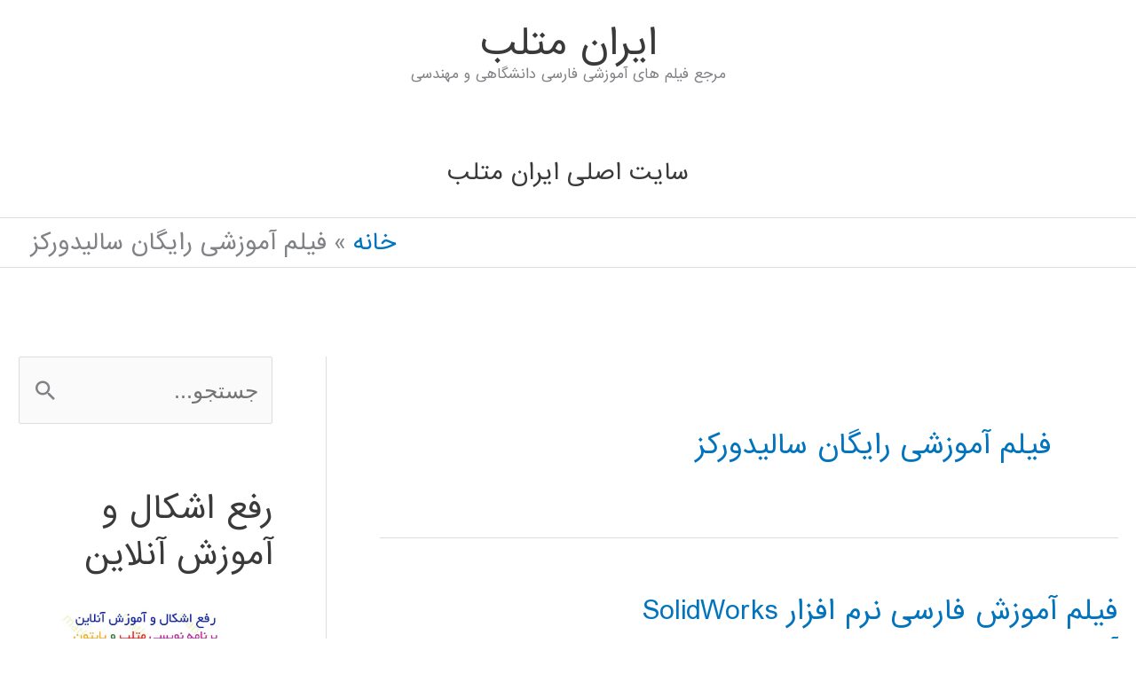

--- FILE ---
content_type: text/html; charset=UTF-8
request_url: https://matlab1.ir/tag/%D9%81%DB%8C%D9%84%D9%85-%D8%A2%D9%85%D9%88%D8%B2%D8%B4%DB%8C-%D8%B1%D8%A7%DB%8C%DA%AF%D8%A7%D9%86-%D8%B3%D8%A7%D9%84%DB%8C%D8%AF%D9%88%D8%B1%DA%A9%D8%B2/
body_size: 24270
content:
<!DOCTYPE html>
<html dir="rtl" lang="fa-IR">
<head>
<meta charset="UTF-8">
<meta name="viewport" content="width=device-width, initial-scale=1">
<link rel="profile" href="https://gmpg.org/xfn/11"> 
<meta name='robots' content='index, follow, max-image-preview:large, max-snippet:-1, max-video-preview:-1'/>
<title>بایگانی‌های فیلم آموزشی رایگان سالیدورکز - ايران متلب</title>
<link rel="canonical" href="https://matlab1.ir/tag/فیلم-آموزشی-رایگان-سالیدورکز/"/>
<meta property="og:locale" content="fa_IR"/>
<meta property="og:type" content="article"/>
<meta property="og:title" content="بایگانی‌های فیلم آموزشی رایگان سالیدورکز - ايران متلب"/>
<meta property="og:url" content="https://matlab1.ir/tag/فیلم-آموزشی-رایگان-سالیدورکز/"/>
<meta property="og:site_name" content="ايران متلب"/>
<meta name="twitter:card" content="summary_large_image"/>
<script type="application/ld+json" class="yoast-schema-graph">{"@context":"https://schema.org","@graph":[{"@type":"CollectionPage","@id":"https://matlab1.ir/tag/%d9%81%db%8c%d9%84%d9%85-%d8%a2%d9%85%d9%88%d8%b2%d8%b4%db%8c-%d8%b1%d8%a7%db%8c%da%af%d8%a7%d9%86-%d8%b3%d8%a7%d9%84%db%8c%d8%af%d9%88%d8%b1%da%a9%d8%b2/","url":"https://matlab1.ir/tag/%d9%81%db%8c%d9%84%d9%85-%d8%a2%d9%85%d9%88%d8%b2%d8%b4%db%8c-%d8%b1%d8%a7%db%8c%da%af%d8%a7%d9%86-%d8%b3%d8%a7%d9%84%db%8c%d8%af%d9%88%d8%b1%da%a9%d8%b2/","name":"بایگانی‌های فیلم آموزشی رایگان سالیدورکز - ايران متلب","isPartOf":{"@id":"https://matlab1.ir/#website"},"breadcrumb":{"@id":"https://matlab1.ir/tag/%d9%81%db%8c%d9%84%d9%85-%d8%a2%d9%85%d9%88%d8%b2%d8%b4%db%8c-%d8%b1%d8%a7%db%8c%da%af%d8%a7%d9%86-%d8%b3%d8%a7%d9%84%db%8c%d8%af%d9%88%d8%b1%da%a9%d8%b2/#breadcrumb"},"inLanguage":"fa-IR"},{"@type":"BreadcrumbList","@id":"https://matlab1.ir/tag/%d9%81%db%8c%d9%84%d9%85-%d8%a2%d9%85%d9%88%d8%b2%d8%b4%db%8c-%d8%b1%d8%a7%db%8c%da%af%d8%a7%d9%86-%d8%b3%d8%a7%d9%84%db%8c%d8%af%d9%88%d8%b1%da%a9%d8%b2/#breadcrumb","itemListElement":[{"@type":"ListItem","position":1,"name":"خانه","item":"https://matlab1.ir/"},{"@type":"ListItem","position":2,"name":"فیلم آموزشی رایگان سالیدورکز"}]},{"@type":"WebSite","@id":"https://matlab1.ir/#website","url":"https://matlab1.ir/","name":"ايران متلب","description":"مرجع فیلم های آموزشی فارسی دانشگاهی و مهندسی","publisher":{"@id":"https://matlab1.ir/#organization"},"potentialAction":[{"@type":"SearchAction","target":{"@type":"EntryPoint","urlTemplate":"https://matlab1.ir/?s={search_term_string}"},"query-input":{"@type":"PropertyValueSpecification","valueRequired":true,"valueName":"search_term_string"}}],"inLanguage":"fa-IR"},{"@type":"Organization","@id":"https://matlab1.ir/#organization","name":"ایران متلب","url":"https://matlab1.ir/","logo":{"@type":"ImageObject","inLanguage":"fa-IR","@id":"https://matlab1.ir/#/schema/logo/image/","url":"https://matlab1.ir/wp-content/uploads/2017/08/ref_a2.png","contentUrl":"https://matlab1.ir/wp-content/uploads/2017/08/ref_a2.png","width":239,"height":240,"caption":"ایران متلب"},"image":{"@id":"https://matlab1.ir/#/schema/logo/image/"},"sameAs":["https://www.instagram.com/iranmatlab","https://www.linkedin.com/groups/6726055/","https://www.youtube.com/channel/UCbF_u2zUWne3QcPYv79PFdQ"]}]}</script>
<link rel='dns-prefetch' href='//fonts.googleapis.com'/>
<link rel="alternate" type="application/rss+xml" title="ايران متلب &raquo; خوراک" href="https://matlab1.ir/feed/"/>
<link rel="alternate" type="application/rss+xml" title="ايران متلب &raquo; خوراک دیدگاه‌ها" href="https://matlab1.ir/comments/feed/"/>
<link rel="alternate" type="application/rss+xml" title="ايران متلب &raquo; فیلم آموزشی رایگان سالیدورکز خوراک برچسب" href="https://matlab1.ir/tag/%d9%81%db%8c%d9%84%d9%85-%d8%a2%d9%85%d9%88%d8%b2%d8%b4%db%8c-%d8%b1%d8%a7%db%8c%da%af%d8%a7%d9%86-%d8%b3%d8%a7%d9%84%db%8c%d8%af%d9%88%d8%b1%da%a9%d8%b2/feed/"/>
<style id='wp-img-auto-sizes-contain-inline-css'>img:is([sizes=auto i],[sizes^="auto," i]){contain-intrinsic-size:3000px 1500px}</style>
<link rel="stylesheet" type="text/css" href="//matlab1.ir/wp-content/cache/wpfc-minified/djncxyd9/hguq2.css" media="all"/>
<style id='astra-theme-css-inline-css'>.ast-no-sidebar .entry-content .alignfull{margin-left:calc( -50vw + 50%);margin-right:calc( -50vw + 50%);max-width:100vw;width:100vw;}.ast-no-sidebar .entry-content .alignwide{margin-left:calc(-41vw + 50%);margin-right:calc(-41vw + 50%);max-width:unset;width:unset;}.ast-no-sidebar .entry-content .alignfull .alignfull,.ast-no-sidebar .entry-content .alignfull .alignwide,.ast-no-sidebar .entry-content .alignwide .alignfull,.ast-no-sidebar .entry-content .alignwide .alignwide,.ast-no-sidebar .entry-content .wp-block-column .alignfull,.ast-no-sidebar .entry-content .wp-block-column .alignwide{width:100%;margin-left:auto;margin-right:auto;}.wp-block-gallery,.blocks-gallery-grid{margin:0;}.wp-block-separator{max-width:100px;}.wp-block-separator.is-style-wide,.wp-block-separator.is-style-dots{max-width:none;}.entry-content .has-2-columns .wp-block-column:first-child{padding-right:10px;}.entry-content .has-2-columns .wp-block-column:last-child{padding-left:10px;}@media(max-width:782px){.entry-content .wp-block-columns .wp-block-column{flex-basis:100%;}.entry-content .has-2-columns .wp-block-column:first-child{padding-right:0;}.entry-content .has-2-columns .wp-block-column:last-child {padding-left: 0;}}body .entry-content .wp-block-latest-posts{margin-left:0;}body .entry-content .wp-block-latest-posts li{list-style:none;}.ast-no-sidebar .ast-container .entry-content .wp-block-latest-posts{margin-left:0;}.ast-header-break-point .entry-content .alignwide{margin-left:auto;margin-right:auto;}.entry-content .blocks-gallery-item img{margin-bottom:auto;}.wp-block-pullquote{border-top:4px solid #555d66;border-bottom:4px solid #555d66;color:#40464d;}:root{--ast-post-nav-space:0;--ast-container-default-xlg-padding:6.67em;--ast-container-default-lg-padding:5.67em;--ast-container-default-slg-padding:4.34em;--ast-container-default-md-padding:3.34em;--ast-container-default-sm-padding:6.67em;--ast-container-default-xs-padding:2.4em;--ast-container-default-xxs-padding:1.4em;--ast-code-block-background:#EEEEEE;--ast-comment-inputs-background:#FAFAFA;--ast-normal-container-width:1200px;--ast-narrow-container-width:750px;--ast-blog-title-font-weight:normal;--ast-blog-meta-weight:inherit;--ast-global-color-primary:var(--ast-global-color-5);--ast-global-color-secondary:var(--ast-global-color-4);--ast-global-color-alternate-background:var(--ast-global-color-7);--ast-global-color-subtle-background:var(--ast-global-color-6);--ast-bg-style-guide:var( --ast-global-color-secondary,--ast-global-color-5 );--ast-shadow-style-guide:0px 0px 4px 0 #00000057;--ast-global-dark-bg-style:#fff;--ast-global-dark-lfs:#fbfbfb;--ast-widget-bg-color:#fafafa;--ast-wc-container-head-bg-color:#fbfbfb;--ast-title-layout-bg:#eeeeee;--ast-search-border-color:#e7e7e7;--ast-lifter-hover-bg:#e6e6e6;--ast-gallery-block-color:#000;--srfm-color-input-label:var(--ast-global-color-2);}html{font-size:156.25%;}a,.page-title{color:#0274be;}a:hover,a:focus{color:#3a3a3a;}body,button,input,select,textarea,.ast-button,.ast-custom-button{font-family:-apple-system,BlinkMacSystemFont,Segoe UI,Roboto,Oxygen-Sans,Ubuntu,Cantarell,Helvetica Neue,sans-serif;font-weight:normal;font-size:25px;font-size:1rem;line-height:var(--ast-body-line-height,2em);text-transform:none;}blockquote{color:#000000;}h1,h2,h3,h4,h5,h6,.entry-content :where(h1,h2,h3,h4,h5,h6),.site-title,.site-title a{font-family:'Baloo Bhaijaan',display;font-weight:400;}.ast-site-identity .site-title a{color:var(--ast-global-color-2);}.site-title{font-size:40px;font-size:1.6rem;display:block;}.site-header .site-description{font-size:15px;font-size:0.6rem;display:block;}.entry-title{font-size:30px;font-size:1.2rem;}.archive .ast-article-post .ast-article-inner,.blog .ast-article-post .ast-article-inner,.archive .ast-article-post .ast-article-inner:hover,.blog .ast-article-post .ast-article-inner:hover{overflow:hidden;}h1,.entry-content :where(h1){font-size:2em;font-family:'Baloo Bhaijaan',display;line-height:1.4em;}h2,.entry-content :where(h2){font-size:27px;font-size:1.08rem;font-family:'Baloo Bhaijaan',display;line-height:1.3em;}h3,.entry-content :where(h3){font-size:25px;font-size:1rem;font-family:'Baloo Bhaijaan',display;line-height:1.3em;}h4,.entry-content :where(h4){font-size:20px;font-size:0.8rem;line-height:1.2em;font-family:'Baloo Bhaijaan',display;}h5,.entry-content :where(h5){font-size:18px;font-size:0.72rem;line-height:1.2em;font-family:'Baloo Bhaijaan',display;}h6,.entry-content :where(h6){font-size:15px;font-size:0.6rem;line-height:1.25em;font-family:'Baloo Bhaijaan',display;}::selection{background-color:#0274be;color:#ffffff;}body,h1,h2,h3,h4,h5,h6,.entry-title a,.entry-content :where(h1,h2,h3,h4,h5,h6){color:#3a3a3a;}.tagcloud a:hover,.tagcloud a:focus,.tagcloud a.current-item{color:#ffffff;border-color:#0274be;background-color:#0274be;}input:focus,input[type="text"]:focus,input[type="email"]:focus,input[type="url"]:focus,input[type="password"]:focus,input[type="reset"]:focus,input[type="search"]:focus,textarea:focus{border-color:#0274be;}input[type="radio"]:checked,input[type=reset],input[type="checkbox"]:checked,input[type="checkbox"]:hover:checked,input[type="checkbox"]:focus:checked,input[type=range]::-webkit-slider-thumb{border-color:#0274be;background-color:#0274be;box-shadow:none;}.site-footer a:hover + .post-count,.site-footer a:focus + .post-count{background:#0274be;border-color:#0274be;}.single .nav-links .nav-previous,.single .nav-links .nav-next{color:#0274be;}.entry-meta,.entry-meta *{line-height:1.45;color:#0274be;}.entry-meta a:not(.ast-button):hover,.entry-meta a:not(.ast-button):hover *,.entry-meta a:not(.ast-button):focus,.entry-meta a:not(.ast-button):focus *,.page-links > .page-link,.page-links .page-link:hover,.post-navigation a:hover{color:#3a3a3a;}#cat option,.secondary .calendar_wrap thead a,.secondary .calendar_wrap thead a:visited{color:#0274be;}.secondary .calendar_wrap #today,.ast-progress-val span{background:#0274be;}.secondary a:hover + .post-count,.secondary a:focus + .post-count{background:#0274be;border-color:#0274be;}.calendar_wrap #today > a{color:#ffffff;}.page-links .page-link,.single .post-navigation a{color:#0274be;}.ast-header-break-point .main-header-bar .ast-button-wrap .menu-toggle{border-radius:61px;}.ast-search-menu-icon .search-form button.search-submit{padding:0 4px;}.ast-search-menu-icon form.search-form{padding-right:0;}.ast-header-search .ast-search-menu-icon.ast-dropdown-active .search-form,.ast-header-search .ast-search-menu-icon.ast-dropdown-active .search-field:focus{transition:all 0.2s;}.search-form input.search-field:focus{outline:none;}.widget-title,.widget .wp-block-heading{font-size:35px;font-size:1.4rem;color:#3a3a3a;}#secondary,#secondary button,#secondary input,#secondary select,#secondary textarea{font-size:25px;font-size:1rem;}.ast-search-menu-icon.slide-search a:focus-visible:focus-visible,.astra-search-icon:focus-visible,#close:focus-visible,a:focus-visible,.ast-menu-toggle:focus-visible,.site .skip-link:focus-visible,.wp-block-loginout input:focus-visible,.wp-block-search.wp-block-search__button-inside .wp-block-search__inside-wrapper,.ast-header-navigation-arrow:focus-visible,.ast-orders-table__row .ast-orders-table__cell:focus-visible,a#ast-apply-coupon:focus-visible,#ast-apply-coupon:focus-visible,#close:focus-visible,.button.search-submit:focus-visible,#search_submit:focus,.normal-search:focus-visible,.ast-header-account-wrap:focus-visible,.astra-cart-drawer-close:focus,.ast-single-variation:focus,.ast-button:focus{outline-style:dotted;outline-color:inherit;outline-width:thin;}input:focus,input[type="text"]:focus,input[type="email"]:focus,input[type="url"]:focus,input[type="password"]:focus,input[type="reset"]:focus,input[type="search"]:focus,input[type="number"]:focus,textarea:focus,.wp-block-search__input:focus,[data-section="section-header-mobile-trigger"] .ast-button-wrap .ast-mobile-menu-trigger-minimal:focus,.ast-mobile-popup-drawer.active .menu-toggle-close:focus,#ast-scroll-top:focus,#coupon_code:focus,#ast-coupon-code:focus{border-style:dotted;border-color:inherit;border-width:thin;}input{outline:none;}.main-header-menu .menu-link,.ast-header-custom-item a{color:#3a3a3a;}.main-header-menu .menu-item:hover > .menu-link,.main-header-menu .menu-item:hover > .ast-menu-toggle,.main-header-menu .ast-masthead-custom-menu-items a:hover,.main-header-menu .menu-item.focus > .menu-link,.main-header-menu .menu-item.focus > .ast-menu-toggle,.main-header-menu .current-menu-item > .menu-link,.main-header-menu .current-menu-ancestor > .menu-link,.main-header-menu .current-menu-item > .ast-menu-toggle,.main-header-menu .current-menu-ancestor > .ast-menu-toggle{color:#0274be;}.header-main-layout-3 .ast-main-header-bar-alignment{margin-right:auto;}.header-main-layout-2 .site-header-section-left .ast-site-identity{text-align:right;}.ast-logo-title-inline .site-logo-img{padding-right:1em;}body .ast-oembed-container *{position:absolute;top:0;width:100%;height:100%;right:0;}body .wp-block-embed-pocket-casts .ast-oembed-container *{position:unset;}.ast-header-break-point .ast-mobile-menu-buttons-minimal.menu-toggle{background:transparent;color:#0274be;}.ast-header-break-point .ast-mobile-menu-buttons-outline.menu-toggle{background:transparent;border:1px solid #0274be;color:#0274be;}.ast-header-break-point .ast-mobile-menu-buttons-fill.menu-toggle{background:#0274be;}.ast-single-post-featured-section + article{margin-top:2em;}.site-content .ast-single-post-featured-section img{width:100%;overflow:hidden;object-fit:cover;}.site > .ast-single-related-posts-container{margin-top:0;}@media(min-width:769px){.ast-desktop .ast-container--narrow {max-width: var(--ast-narrow-container-width);margin: 0 auto;}}#secondary{margin:4em 0 2.5em;word-break:break-word;line-height:2;}#secondary li{margin-bottom:0.25em;}#secondary li:last-child{margin-bottom:0;}@media(max-width:768px){.js_active .ast-plain-container.ast-single-post #secondary {margin-top: 1.5em;}}.ast-separate-container.ast-two-container #secondary .widget{background-color:#fff;padding:2em;margin-bottom:2em;}@media(min-width:993px){.ast-left-sidebar #secondary{padding-left:60px;}.ast-right-sidebar #secondary {padding-right: 60px;}}@media(max-width:993px){.ast-right-sidebar #secondary{padding-right:30px;}.ast-left-sidebar #secondary {padding-left: 30px;}}.footer-adv .footer-adv-overlay{border-top-style:solid;border-top-color:#7a7a7a;}.wp-block-buttons.aligncenter{justify-content:center;}@media(max-width:782px){.entry-content .wp-block-columns .wp-block-column{margin-left:0px;}}.wp-block-image.aligncenter{margin-left:auto;margin-right:auto;}.wp-block-table.aligncenter{margin-left:auto;margin-right:auto;}.wp-block-buttons .wp-block-button.is-style-outline .wp-block-button__link.wp-element-button,.ast-outline-button,.wp-block-uagb-buttons-child .uagb-buttons-repeater.ast-outline-button{border-top-width:2px;border-right-width:2px;border-bottom-width:2px;border-left-width:2px;font-family:inherit;font-weight:inherit;line-height:1em;border-top-left-radius:2px;border-top-right-radius:2px;border-bottom-right-radius:2px;border-bottom-left-radius:2px;}.wp-block-button .wp-block-button__link.wp-element-button.is-style-outline:not(.has-background),.wp-block-button.is-style-outline>.wp-block-button__link.wp-element-button:not(.has-background),.ast-outline-button{background-color:transparent;}.entry-content[data-ast-blocks-layout] > figure{margin-bottom:1em;}@media(max-width:768px){.ast-left-sidebar #content > .ast-container{display:flex;flex-direction:column-reverse;width:100%;}.ast-separate-container .ast-article-post,.ast-separate-container .ast-article-single{padding:1.5em 2.14em;}.ast-author-box img.avatar{margin:20px 0 0 0;}}@media(max-width:768px){#secondary.secondary{padding-top:0;}.ast-separate-container.ast-right-sidebar #secondary{padding-left:1em;padding-right:1em;}.ast-separate-container.ast-two-container #secondary{padding-left:0;padding-right:0;}.ast-page-builder-template .entry-header #secondary,.ast-page-builder-template #secondary{margin-top:1.5em;}}@media(max-width:768px){.ast-right-sidebar #primary{padding-left:0;}.ast-page-builder-template.ast-left-sidebar #secondary,ast-page-builder-template.ast-right-sidebar #secondary{padding-left:20px;padding-right:20px;}.ast-right-sidebar #secondary,.ast-left-sidebar #primary{padding-right:0;}.ast-left-sidebar #secondary{padding-left:0;}}@media(min-width:769px){.ast-separate-container.ast-right-sidebar #primary,.ast-separate-container.ast-left-sidebar #primary{border:0;}.search-no-results.ast-separate-container #primary{margin-bottom:4em;}}@media(min-width:769px){.ast-right-sidebar #primary{border-left:1px solid var(--ast-border-color);}.ast-right-sidebar #secondary{border-right:1px solid var(--ast-border-color);margin-right:-1px;}.ast-left-sidebar #primary{border-right:1px solid var(--ast-border-color);}.ast-left-sidebar #secondary{border-left:1px solid var(--ast-border-color);margin-left:-1px;}.ast-separate-container.ast-two-container.ast-right-sidebar #secondary{padding-right:30px;padding-left:0;}.ast-separate-container.ast-two-container.ast-left-sidebar #secondary{padding-left:30px;padding-right:0;}.ast-separate-container.ast-right-sidebar #secondary,.ast-separate-container.ast-left-sidebar #secondary{border:0;margin-left:auto;margin-right:auto;}.ast-separate-container.ast-two-container #secondary .widget:last-child{margin-bottom:0;}}.menu-toggle,button,.ast-button,.ast-custom-button,.button,input#submit,input[type="button"],input[type="submit"],input[type="reset"]{color:#ffffff;border-color:#0274be;background-color:#0274be;border-top-left-radius:2px;border-top-right-radius:2px;border-bottom-right-radius:2px;border-bottom-left-radius:2px;padding-top:10px;padding-right:40px;padding-bottom:10px;padding-left:40px;font-family:inherit;font-weight:inherit;}button:focus,.menu-toggle:hover,button:hover,.ast-button:hover,.ast-custom-button:hover .button:hover,.ast-custom-button:hover,input[type=reset]:hover,input[type=reset]:focus,input#submit:hover,input#submit:focus,input[type="button"]:hover,input[type="button"]:focus,input[type="submit"]:hover,input[type="submit"]:focus{color:#ffffff;background-color:#3a3a3a;border-color:#3a3a3a;}@media(max-width:768px){.ast-mobile-header-stack .main-header-bar .ast-search-menu-icon{display:inline-block;}.ast-header-break-point.ast-header-custom-item-outside .ast-mobile-header-stack .main-header-bar .ast-search-icon{margin:0;}.ast-comment-avatar-wrap img{max-width:2.5em;}.ast-comment-meta{padding:0 1.8888em 1.3333em;}.ast-separate-container .ast-comment-list li.depth-1{padding:1.5em 2.14em;}.ast-separate-container .comment-respond{padding:2em 2.14em;}}@media(min-width:544px){.ast-container{max-width:100%;}}@media(max-width:544px){.ast-separate-container .ast-article-post,.ast-separate-container .ast-article-single,.ast-separate-container .comments-title,.ast-separate-container .ast-archive-description{padding:1.5em 1em;}.ast-separate-container #content .ast-container{padding-left:0.54em;padding-right:0.54em;}.ast-separate-container .ast-comment-list .bypostauthor{padding:.5em;}.ast-search-menu-icon.ast-dropdown-active .search-field{width:170px;}.ast-separate-container #secondary{padding-top:0;}.ast-separate-container.ast-two-container #secondary .widget{margin-bottom:1.5em;padding-left:1em;padding-right:1em;}.site-branding img,.site-header .site-logo-img .custom-logo-link img{max-width:100%;}}@media(min-width:769px){.ast-small-footer .ast-container{max-width:100%;padding-left:35px;padding-right:35px;}} #ast-mobile-header .ast-site-header-cart-li a{pointer-events:none;}.ast-no-sidebar.ast-separate-container .entry-content .alignfull{margin-left:-6.67em;margin-right:-6.67em;width:auto;}@media(max-width:1200px){.ast-no-sidebar.ast-separate-container .entry-content .alignfull {margin-left: -2.4em;margin-right: -2.4em;}}@media(max-width:768px){.ast-no-sidebar.ast-separate-container .entry-content .alignfull {margin-left: -2.14em;margin-right: -2.14em;}}@media(max-width:544px){.ast-no-sidebar.ast-separate-container .entry-content .alignfull {margin-left: -1em;margin-right: -1em;}}.ast-no-sidebar.ast-separate-container .entry-content .alignwide{margin-left:-20px;margin-right:-20px;}.ast-no-sidebar.ast-separate-container .entry-content .wp-block-column .alignfull,.ast-no-sidebar.ast-separate-container .entry-content .wp-block-column .alignwide{margin-left:auto;margin-right:auto;width:100%;}@media(max-width:768px){.site-title{display:block;}.site-header .site-description{display:block;}h1,.entry-content :where(h1){font-size:30px;}h2,.entry-content :where(h2){font-size:25px;}h3,.entry-content :where(h3){font-size:20px;}}@media(max-width:544px){.site-title{display:block;}.site-header .site-description{display:block;}h1,.entry-content :where(h1){font-size:30px;}h2,.entry-content :where(h2){font-size:25px;}h3,.entry-content :where(h3){font-size:20px;}}@media(max-width:768px){html{font-size:142.5%;}}@media(max-width:544px){html{font-size:142.5%;}}@media(min-width:769px){.ast-container{max-width:1240px;}}@font-face{font-family:"Astra";src:url(https://matlab1.ir/wp-content/themes/astra/assets/fonts/astra.woff) format("woff"),url(https://matlab1.ir/wp-content/themes/astra/assets/fonts/astra.ttf) format("truetype"),url(https://matlab1.ir/wp-content/themes/astra/assets/fonts/astra.svg#astra) format("svg");font-weight:normal;font-style:normal;font-display:fallback;}@media(max-width:921px){.main-header-bar .main-header-bar-navigation{display:none;}}@media(min-width:769px){.blog .site-content > .ast-container,.archive .site-content > .ast-container,.search .site-content > .ast-container{max-width:1708px;}}@media(min-width:769px){.single-post .site-content > .ast-container{max-width:1601px;}}.ast-blog-layout-classic-grid .ast-article-inner{box-shadow:0px 6px 15px -2px rgba(16,24,40,0.05);}.ast-separate-container .ast-blog-layout-classic-grid .ast-article-inner,.ast-plain-container .ast-blog-layout-classic-grid .ast-article-inner{height:100%;}.ast-blog-layout-6-grid .ast-blog-featured-section:before{content:"";}.cat-links.badge a,.tags-links.badge a{padding:4px 8px;border-radius:3px;font-weight:400;}.cat-links.underline a,.tags-links.underline a{text-decoration:underline;}.ast-desktop .main-header-menu.submenu-with-border .sub-menu,.ast-desktop .main-header-menu.submenu-with-border .astra-full-megamenu-wrapper{border-color:#0274be;}.ast-desktop .main-header-menu.submenu-with-border .sub-menu{border-top-width:2px;border-style:solid;}.ast-desktop .main-header-menu.submenu-with-border .sub-menu .sub-menu{top:-2px;}.ast-desktop .main-header-menu.submenu-with-border .sub-menu .menu-link,.ast-desktop .main-header-menu.submenu-with-border .children .menu-link{border-bottom-width:0px;border-style:solid;border-color:#eaeaea;}@media(min-width:769px){.main-header-menu .sub-menu .menu-item.ast-left-align-sub-menu:hover > .sub-menu,.main-header-menu .sub-menu .menu-item.ast-left-align-sub-menu.focus > .sub-menu{margin-left:-0px;}}.ast-small-footer{border-top-style:solid;border-top-width:2px;border-top-color:#7a7a7a;}.ast-small-footer-wrap{text-align:center;}.site .comments-area{padding-bottom:3em;}.ast-header-break-point.ast-header-custom-item-inside .main-header-bar .main-header-bar-navigation .ast-search-icon{display:none;}.ast-header-break-point.ast-header-custom-item-inside .main-header-bar .ast-search-menu-icon .search-form{padding:0;display:block;overflow:hidden;}.ast-header-break-point .ast-header-custom-item .widget:last-child{margin-bottom:1em;}.ast-header-custom-item .widget{margin:0.5em;display:inline-block;vertical-align:middle;}.ast-header-custom-item .widget p{margin-bottom:0;}.ast-header-custom-item .widget li{width:auto;}.ast-header-custom-item-inside .button-custom-menu-item .menu-link{display:none;}.ast-header-custom-item-inside.ast-header-break-point .button-custom-menu-item .ast-custom-button-link{display:none;}.ast-header-custom-item-inside.ast-header-break-point .button-custom-menu-item .menu-link{display:block;}.ast-header-break-point.ast-header-custom-item-outside .main-header-bar .ast-search-icon{margin-left:1em;}.ast-header-break-point.ast-header-custom-item-inside .main-header-bar .ast-search-menu-icon .search-field,.ast-header-break-point.ast-header-custom-item-inside .main-header-bar .ast-search-menu-icon.ast-inline-search .search-field{width:100%;padding-left:5.5em;}.ast-header-break-point.ast-header-custom-item-inside .main-header-bar .ast-search-menu-icon .search-submit{display:block;position:absolute;height:100%;top:0;left:0;padding:0 1em;border-radius:0;}.ast-header-break-point .ast-header-custom-item .ast-masthead-custom-menu-items{padding-right:20px;padding-left:20px;margin-bottom:1em;margin-top:1em;}.ast-header-custom-item-inside.ast-header-break-point .button-custom-menu-item{padding-right:0;padding-left:0;margin-top:0;margin-bottom:0;}.astra-icon-down_arrow::after{content:"\e900";font-family:Astra;}.astra-icon-close::after{content:"\e5cd";font-family:Astra;}.astra-icon-drag_handle::after{content:"\e25d";font-family:Astra;}.astra-icon-format_align_justify::after{content:"\e235";font-family:Astra;}.astra-icon-menu::after{content:"\e5d2";font-family:Astra;}.astra-icon-reorder::after{content:"\e8fe";font-family:Astra;}.astra-icon-search::after{content:"\e8b6";font-family:Astra;}.astra-icon-zoom_in::after{content:"\e56b";font-family:Astra;}.astra-icon-check-circle::after{content:"\e901";font-family:Astra;}.astra-icon-shopping-cart::after{content:"\f07a";font-family:Astra;}.astra-icon-shopping-bag::after{content:"\f290";font-family:Astra;}.astra-icon-shopping-basket::after{content:"\f291";font-family:Astra;}.astra-icon-circle-o::after{content:"\e903";font-family:Astra;}.astra-icon-certificate::after{content:"\e902";font-family:Astra;}blockquote{padding:1.2em;}:root .has-ast-global-color-0-color{color:var(--ast-global-color-0);}:root .has-ast-global-color-0-background-color{background-color:var(--ast-global-color-0);}:root .wp-block-button .has-ast-global-color-0-color{color:var(--ast-global-color-0);}:root .wp-block-button .has-ast-global-color-0-background-color{background-color:var(--ast-global-color-0);}:root .has-ast-global-color-1-color{color:var(--ast-global-color-1);}:root .has-ast-global-color-1-background-color{background-color:var(--ast-global-color-1);}:root .wp-block-button .has-ast-global-color-1-color{color:var(--ast-global-color-1);}:root .wp-block-button .has-ast-global-color-1-background-color{background-color:var(--ast-global-color-1);}:root .has-ast-global-color-2-color{color:var(--ast-global-color-2);}:root .has-ast-global-color-2-background-color{background-color:var(--ast-global-color-2);}:root .wp-block-button .has-ast-global-color-2-color{color:var(--ast-global-color-2);}:root .wp-block-button .has-ast-global-color-2-background-color{background-color:var(--ast-global-color-2);}:root .has-ast-global-color-3-color{color:var(--ast-global-color-3);}:root .has-ast-global-color-3-background-color{background-color:var(--ast-global-color-3);}:root .wp-block-button .has-ast-global-color-3-color{color:var(--ast-global-color-3);}:root .wp-block-button .has-ast-global-color-3-background-color{background-color:var(--ast-global-color-3);}:root .has-ast-global-color-4-color{color:var(--ast-global-color-4);}:root .has-ast-global-color-4-background-color{background-color:var(--ast-global-color-4);}:root .wp-block-button .has-ast-global-color-4-color{color:var(--ast-global-color-4);}:root .wp-block-button .has-ast-global-color-4-background-color{background-color:var(--ast-global-color-4);}:root .has-ast-global-color-5-color{color:var(--ast-global-color-5);}:root .has-ast-global-color-5-background-color{background-color:var(--ast-global-color-5);}:root .wp-block-button .has-ast-global-color-5-color{color:var(--ast-global-color-5);}:root .wp-block-button .has-ast-global-color-5-background-color{background-color:var(--ast-global-color-5);}:root .has-ast-global-color-6-color{color:var(--ast-global-color-6);}:root .has-ast-global-color-6-background-color{background-color:var(--ast-global-color-6);}:root .wp-block-button .has-ast-global-color-6-color{color:var(--ast-global-color-6);}:root .wp-block-button .has-ast-global-color-6-background-color{background-color:var(--ast-global-color-6);}:root .has-ast-global-color-7-color{color:var(--ast-global-color-7);}:root .has-ast-global-color-7-background-color{background-color:var(--ast-global-color-7);}:root .wp-block-button .has-ast-global-color-7-color{color:var(--ast-global-color-7);}:root .wp-block-button .has-ast-global-color-7-background-color{background-color:var(--ast-global-color-7);}:root .has-ast-global-color-8-color{color:var(--ast-global-color-8);}:root .has-ast-global-color-8-background-color{background-color:var(--ast-global-color-8);}:root .wp-block-button .has-ast-global-color-8-color{color:var(--ast-global-color-8);}:root .wp-block-button .has-ast-global-color-8-background-color{background-color:var(--ast-global-color-8);}:root{--ast-global-color-0:#0170B9;--ast-global-color-1:#3a3a3a;--ast-global-color-2:#3a3a3a;--ast-global-color-3:#4B4F58;--ast-global-color-4:#F5F5F5;--ast-global-color-5:#FFFFFF;--ast-global-color-6:#E5E5E5;--ast-global-color-7:#424242;--ast-global-color-8:#000000;}:root{--ast-border-color:#dddddd;}#masthead .ast-container,.ast-header-breadcrumb .ast-container{max-width:100%;padding-left:35px;padding-right:35px;}@media(max-width:921px){#masthead .ast-container,.ast-header-breadcrumb .ast-container{padding-left:20px;padding-right:20px;}}.ast-header-break-point.ast-header-custom-item-inside .main-header-bar .main-header-bar-navigation .ast-search-icon{display:none;}.ast-header-break-point.ast-header-custom-item-inside .main-header-bar .ast-search-menu-icon .search-form{padding:0;display:block;overflow:hidden;}.ast-header-break-point .ast-header-custom-item .widget:last-child{margin-bottom:1em;}.ast-header-custom-item .widget{margin:0.5em;display:inline-block;vertical-align:middle;}.ast-header-custom-item .widget p{margin-bottom:0;}.ast-header-custom-item .widget li{width:auto;}.ast-header-custom-item-inside .button-custom-menu-item .menu-link{display:none;}.ast-header-custom-item-inside.ast-header-break-point .button-custom-menu-item .ast-custom-button-link{display:none;}.ast-header-custom-item-inside.ast-header-break-point .button-custom-menu-item .menu-link{display:block;}.ast-header-break-point.ast-header-custom-item-outside .main-header-bar .ast-search-icon{margin-left:1em;}.ast-header-break-point.ast-header-custom-item-inside .main-header-bar .ast-search-menu-icon .search-field,.ast-header-break-point.ast-header-custom-item-inside .main-header-bar .ast-search-menu-icon.ast-inline-search .search-field{width:100%;padding-left:5.5em;}.ast-header-break-point.ast-header-custom-item-inside .main-header-bar .ast-search-menu-icon .search-submit{display:block;position:absolute;height:100%;top:0;left:0;padding:0 1em;border-radius:0;}.ast-header-break-point .ast-header-custom-item .ast-masthead-custom-menu-items{padding-right:20px;padding-left:20px;margin-bottom:1em;margin-top:1em;}.ast-header-custom-item-inside.ast-header-break-point .button-custom-menu-item{padding-right:0;padding-left:0;margin-top:0;margin-bottom:0;}.astra-icon-down_arrow::after{content:"\e900";font-family:Astra;}.astra-icon-close::after{content:"\e5cd";font-family:Astra;}.astra-icon-drag_handle::after{content:"\e25d";font-family:Astra;}.astra-icon-format_align_justify::after{content:"\e235";font-family:Astra;}.astra-icon-menu::after{content:"\e5d2";font-family:Astra;}.astra-icon-reorder::after{content:"\e8fe";font-family:Astra;}.astra-icon-search::after{content:"\e8b6";font-family:Astra;}.astra-icon-zoom_in::after{content:"\e56b";font-family:Astra;}.astra-icon-check-circle::after{content:"\e901";font-family:Astra;}.astra-icon-shopping-cart::after{content:"\f07a";font-family:Astra;}.astra-icon-shopping-bag::after{content:"\f290";font-family:Astra;}.astra-icon-shopping-basket::after{content:"\f291";font-family:Astra;}.astra-icon-circle-o::after{content:"\e903";font-family:Astra;}.astra-icon-certificate::after{content:"\e902";font-family:Astra;}blockquote{padding:1.2em;}:root .has-ast-global-color-0-color{color:var(--ast-global-color-0);}:root .has-ast-global-color-0-background-color{background-color:var(--ast-global-color-0);}:root .wp-block-button .has-ast-global-color-0-color{color:var(--ast-global-color-0);}:root .wp-block-button .has-ast-global-color-0-background-color{background-color:var(--ast-global-color-0);}:root .has-ast-global-color-1-color{color:var(--ast-global-color-1);}:root .has-ast-global-color-1-background-color{background-color:var(--ast-global-color-1);}:root .wp-block-button .has-ast-global-color-1-color{color:var(--ast-global-color-1);}:root .wp-block-button .has-ast-global-color-1-background-color{background-color:var(--ast-global-color-1);}:root .has-ast-global-color-2-color{color:var(--ast-global-color-2);}:root .has-ast-global-color-2-background-color{background-color:var(--ast-global-color-2);}:root .wp-block-button .has-ast-global-color-2-color{color:var(--ast-global-color-2);}:root .wp-block-button .has-ast-global-color-2-background-color{background-color:var(--ast-global-color-2);}:root .has-ast-global-color-3-color{color:var(--ast-global-color-3);}:root .has-ast-global-color-3-background-color{background-color:var(--ast-global-color-3);}:root .wp-block-button .has-ast-global-color-3-color{color:var(--ast-global-color-3);}:root .wp-block-button .has-ast-global-color-3-background-color{background-color:var(--ast-global-color-3);}:root .has-ast-global-color-4-color{color:var(--ast-global-color-4);}:root .has-ast-global-color-4-background-color{background-color:var(--ast-global-color-4);}:root .wp-block-button .has-ast-global-color-4-color{color:var(--ast-global-color-4);}:root .wp-block-button .has-ast-global-color-4-background-color{background-color:var(--ast-global-color-4);}:root .has-ast-global-color-5-color{color:var(--ast-global-color-5);}:root .has-ast-global-color-5-background-color{background-color:var(--ast-global-color-5);}:root .wp-block-button .has-ast-global-color-5-color{color:var(--ast-global-color-5);}:root .wp-block-button .has-ast-global-color-5-background-color{background-color:var(--ast-global-color-5);}:root .has-ast-global-color-6-color{color:var(--ast-global-color-6);}:root .has-ast-global-color-6-background-color{background-color:var(--ast-global-color-6);}:root .wp-block-button .has-ast-global-color-6-color{color:var(--ast-global-color-6);}:root .wp-block-button .has-ast-global-color-6-background-color{background-color:var(--ast-global-color-6);}:root .has-ast-global-color-7-color{color:var(--ast-global-color-7);}:root .has-ast-global-color-7-background-color{background-color:var(--ast-global-color-7);}:root .wp-block-button .has-ast-global-color-7-color{color:var(--ast-global-color-7);}:root .wp-block-button .has-ast-global-color-7-background-color{background-color:var(--ast-global-color-7);}:root .has-ast-global-color-8-color{color:var(--ast-global-color-8);}:root .has-ast-global-color-8-background-color{background-color:var(--ast-global-color-8);}:root .wp-block-button .has-ast-global-color-8-color{color:var(--ast-global-color-8);}:root .wp-block-button .has-ast-global-color-8-background-color{background-color:var(--ast-global-color-8);}:root{--ast-global-color-0:#0170B9;--ast-global-color-1:#3a3a3a;--ast-global-color-2:#3a3a3a;--ast-global-color-3:#4B4F58;--ast-global-color-4:#F5F5F5;--ast-global-color-5:#FFFFFF;--ast-global-color-6:#E5E5E5;--ast-global-color-7:#424242;--ast-global-color-8:#000000;}:root{--ast-border-color:#dddddd;}#masthead .ast-container,.ast-header-breadcrumb .ast-container{max-width:100%;padding-left:35px;padding-right:35px;}@media(max-width:921px){#masthead .ast-container,.ast-header-breadcrumb .ast-container{padding-left:20px;padding-right:20px;}}.ast-archive-entry-banner{-js-display:flex;display:flex;flex-direction:column;justify-content:center;text-align:center;position:relative;background:var(--ast-title-layout-bg);}.ast-archive-entry-banner[data-banner-width-type="custom"]{margin:0 auto;width:100%;}.ast-archive-entry-banner[data-banner-layout="layout-1"]{background:inherit;padding:20px 0;text-align:right;}body.archive .ast-archive-description{max-width:1200px;width:100%;text-align:right;padding-top:3em;padding-right:3em;padding-bottom:3em;padding-left:3em;}body.archive .ast-archive-description .ast-archive-title,body.archive .ast-archive-description .ast-archive-title *{font-size:30px;font-size:1.2rem;text-transform:capitalize;}body.archive .ast-archive-description > *:not(:last-child){margin-bottom:10px;}@media(max-width:768px){body.archive .ast-archive-description{text-align:right;}}@media(max-width:544px){body.archive .ast-archive-description{text-align:right;}}.ast-breadcrumbs .trail-browse,.ast-breadcrumbs .trail-items,.ast-breadcrumbs .trail-items li{display:inline-block;margin:0;padding:0;border:none;background:inherit;text-indent:0;text-decoration:none;}.ast-breadcrumbs .trail-browse{font-size:inherit;font-style:inherit;font-weight:inherit;color:inherit;}.ast-breadcrumbs .trail-items{list-style:none;}.trail-items li::after{padding:0 0.3em;content:"\00bb";}.trail-items li:last-of-type::after{display:none;}.trail-items li::after{content:"»";}.ast-breadcrumbs-wrapper{text-align:left;}.ast-header-breadcrumb{padding-top:10px;padding-bottom:10px;width:100%;}.ast-default-menu-enable.ast-main-header-nav-open.ast-header-break-point .main-header-bar.ast-header-breadcrumb,.ast-main-header-nav-open .main-header-bar.ast-header-breadcrumb{padding-top:1em;padding-bottom:1em;}.ast-header-break-point .main-header-bar.ast-header-breadcrumb{border-bottom-width:1px;border-bottom-color:#eaeaea;border-bottom-style:solid;}.ast-breadcrumbs-wrapper{line-height:1.4;}.ast-breadcrumbs-wrapper .rank-math-breadcrumb p{margin-bottom:0px;}.ast-breadcrumbs-wrapper{display:block;width:100%;}h1,h2,h3,h4,h5,h6,.entry-content :where(h1,h2,h3,h4,h5,h6){color:#8224e3;}.ast-header-break-point .main-header-bar{border-bottom-width:1px;}@media(min-width:769px){.main-header-bar{border-bottom-width:1px;}}@media(min-width:769px){#primary{width:72%;}#secondary{width:28%;}}.main-header-menu .menu-item, #astra-footer-menu .menu-item, .main-header-bar .ast-masthead-custom-menu-items{-js-display:flex;display:flex;-webkit-box-pack:center;-webkit-justify-content:center;-moz-box-pack:center;-ms-flex-pack:center;justify-content:center;-webkit-box-orient:vertical;-webkit-box-direction:normal;-webkit-flex-direction:column;-moz-box-orient:vertical;-moz-box-direction:normal;-ms-flex-direction:column;flex-direction:column;}.main-header-menu > .menu-item > .menu-link, #astra-footer-menu > .menu-item > .menu-link{height:100%;-webkit-box-align:center;-webkit-align-items:center;-moz-box-align:center;-ms-flex-align:center;align-items:center;-js-display:flex;display:flex;}.ast-primary-menu-disabled .main-header-bar .ast-masthead-custom-menu-items{flex:unset;}.header-main-layout-1 .ast-flex.main-header-container, .header-main-layout-3 .ast-flex.main-header-container{-webkit-align-content:center;-ms-flex-line-pack:center;align-content:center;-webkit-box-align:center;-webkit-align-items:center;-moz-box-align:center;-ms-flex-align:center;align-items:center;}.main-header-menu .sub-menu .menu-item.menu-item-has-children > .menu-link:after{position:absolute;left:1em;top:50%;transform:translate(0,-50%) rotate(90deg);}.ast-header-break-point .main-header-bar .main-header-bar-navigation .page_item_has_children > .ast-menu-toggle::before, .ast-header-break-point .main-header-bar .main-header-bar-navigation .menu-item-has-children > .ast-menu-toggle::before, .ast-mobile-popup-drawer .main-header-bar-navigation .menu-item-has-children>.ast-menu-toggle::before, .ast-header-break-point .ast-mobile-header-wrap .main-header-bar-navigation .menu-item-has-children > .ast-menu-toggle::before{font-weight:bold;content:"\e900";font-family:Astra;text-decoration:inherit;display:inline-block;}.ast-header-break-point .main-navigation ul.sub-menu .menu-item .menu-link:before{content:"\e900";font-family:Astra;font-size:.65em;text-decoration:inherit;display:inline-block;transform:translate(0, -2px) rotateZ(90deg);margin-left:5px;}.widget_search .search-form:after{font-family:Astra;font-size:1.2em;font-weight:normal;content:"\e8b6";position:absolute;top:50%;left:15px;transform:translate(0, -50%);}.astra-search-icon::before{content:"\e8b6";font-family:Astra;font-style:normal;font-weight:normal;text-decoration:inherit;text-align:center;-webkit-font-smoothing:antialiased;-moz-osx-font-smoothing:grayscale;z-index:3;}.main-header-bar .main-header-bar-navigation .page_item_has_children > a:after, .main-header-bar .main-header-bar-navigation .menu-item-has-children > a:after, .menu-item-has-children .ast-header-navigation-arrow:after{content:"\e900";display:inline-block;font-family:Astra;font-size:.6rem;font-weight:bold;text-rendering:auto;-webkit-font-smoothing:antialiased;-moz-osx-font-smoothing:grayscale;margin-right:10px;line-height:normal;}.menu-item-has-children .sub-menu .ast-header-navigation-arrow:after{margin-left:0;}.ast-mobile-popup-drawer .main-header-bar-navigation .ast-submenu-expanded>.ast-menu-toggle::before{transform:rotateX(180deg);}.ast-header-break-point .main-header-bar-navigation .menu-item-has-children > .menu-link:after{display:none;}@media(min-width:769px){.ast-builder-menu .main-navigation > ul > li:last-child a{margin-left:0;}}.ast-separate-container .ast-article-inner{background-color:transparent;background-image:none;}.ast-separate-container .ast-article-post{background-color:var(--ast-global-color-5);}@media(max-width:768px){.ast-separate-container .ast-article-post{background-color:var(--ast-global-color-5);}}@media(max-width:544px){.ast-separate-container .ast-article-post{background-color:var(--ast-global-color-5);}}.ast-separate-container .ast-article-single:not(.ast-related-post), .ast-separate-container .error-404, .ast-separate-container .no-results, .single.ast-separate-container  .ast-author-meta, .ast-separate-container .related-posts-title-wrapper, .ast-separate-container .comments-count-wrapper, .ast-box-layout.ast-plain-container .site-content, .ast-padded-layout.ast-plain-container .site-content, .ast-separate-container .ast-archive-description, .ast-separate-container .comments-area .comment-respond, .ast-separate-container .comments-area .ast-comment-list li, .ast-separate-container .comments-area .comments-title{background-color:var(--ast-global-color-5);}@media(max-width:768px){.ast-separate-container .ast-article-single:not(.ast-related-post), .ast-separate-container .error-404, .ast-separate-container .no-results, .single.ast-separate-container  .ast-author-meta, .ast-separate-container .related-posts-title-wrapper, .ast-separate-container .comments-count-wrapper, .ast-box-layout.ast-plain-container .site-content, .ast-padded-layout.ast-plain-container .site-content, .ast-separate-container .ast-archive-description{background-color:var(--ast-global-color-5);}}@media(max-width:544px){.ast-separate-container .ast-article-single:not(.ast-related-post), .ast-separate-container .error-404, .ast-separate-container .no-results, .single.ast-separate-container  .ast-author-meta, .ast-separate-container .related-posts-title-wrapper, .ast-separate-container .comments-count-wrapper, .ast-box-layout.ast-plain-container .site-content, .ast-padded-layout.ast-plain-container .site-content, .ast-separate-container .ast-archive-description{background-color:var(--ast-global-color-5);}}.ast-separate-container.ast-two-container #secondary .widget{background-color:var(--ast-global-color-5);}@media(max-width:768px){.ast-separate-container.ast-two-container #secondary .widget{background-color:var(--ast-global-color-5);}}@media(max-width:544px){.ast-separate-container.ast-two-container #secondary .widget{background-color:var(--ast-global-color-5);}}.comment-reply-title{font-size:41px;font-size:1.64rem;}.ast-comment-meta{line-height:1.666666667;color:#0274be;font-size:21px;font-size:0.84rem;}.ast-comment-list #cancel-comment-reply-link{font-size:25px;font-size:1rem;}.comments-count-wrapper{padding:2em 0;}.comments-count-wrapper .comments-title{font-weight:normal;word-wrap:break-word;}.ast-comment-list{margin:0;word-wrap:break-word;padding-bottom:0.5em;list-style:none;}.site-content article .comments-area{border-top:1px solid var(--ast-single-post-border,var(--ast-border-color));}.ast-comment-list li{list-style:none;}.ast-comment-list li.depth-1 .ast-comment,.ast-comment-list li.depth-2 .ast-comment{border-bottom:1px solid #eeeeee;}.ast-comment-list .comment-respond{padding:1em 0;border-bottom:1px solid #dddddd;}.ast-comment-list .comment-respond .comment-reply-title{margin-top:0;padding-top:0;}.ast-comment-list .comment-respond p{margin-bottom:.5em;}.ast-comment-list .ast-comment-edit-reply-wrap{-js-display:flex;display:flex;justify-content:flex-end;}.ast-comment-list .ast-edit-link{flex:1;}.ast-comment-list .comment-awaiting-moderation{margin-bottom:0;}.ast-comment{padding:1em 0;}.ast-comment-avatar-wrap img{border-radius:50%;}.ast-comment-content{clear:both;}.ast-comment-cite-wrap{text-align:left;}.ast-comment-cite-wrap cite{font-style:normal;}.comment-reply-title{padding-top:1em;font-weight:normal;line-height:1.65;}.ast-comment-meta{margin-bottom:0.5em;}.comments-area{border-top:1px solid #eeeeee;margin-top:2em;}.comments-area .comment-form-comment{width:100%;border:none;margin:0;padding:0;}.comments-area .comment-notes,.comments-area .comment-textarea,.comments-area .form-allowed-tags{margin-bottom:1.5em;}.comments-area .form-submit{margin-bottom:0;}.comments-area textarea#comment,.comments-area .ast-comment-formwrap input[type="text"]{width:100%;border-radius:0;vertical-align:middle;margin-bottom:10px;}.comments-area .no-comments{margin-top:0.5em;margin-bottom:0.5em;}.comments-area p.logged-in-as{margin-bottom:1em;}.ast-separate-container .comments-count-wrapper{background-color:#fff;padding:2em 6.67em 0;}@media(max-width:1200px){.ast-separate-container .comments-count-wrapper {padding: 2em 3.34em;}}.ast-separate-container .comments-area{border-top:0;}.ast-separate-container .ast-comment-list{padding-bottom:0;}.ast-separate-container .ast-comment-list li{background-color:#fff;}.ast-separate-container .ast-comment-list li.depth-1 .children li{padding-bottom:0;padding-top:0;margin-bottom:0;}.ast-separate-container .ast-comment-list li.depth-1 .ast-comment,.ast-separate-container .ast-comment-list li.depth-2 .ast-comment{border-bottom:0;}.ast-separate-container .ast-comment-list .comment-respond{padding-top:0;padding-bottom:1em;background-color:transparent;}.ast-separate-container .ast-comment-list .pingback p{margin-bottom:0;}.ast-separate-container .ast-comment-list .bypostauthor{padding:2em;margin-bottom:1em;}.ast-separate-container .ast-comment-list .bypostauthor li{background:transparent;margin-bottom:0;padding:0 0 0 2em;}.ast-separate-container .comment-reply-title{padding-top:0;}.comment-content a{word-wrap:break-word;}.comment-form-legend{margin-bottom:unset;padding:0 0.5em;}.ast-separate-container .ast-comment-list li.depth-1{padding:4em 6.67em;margin-bottom:2em;}@media(max-width:1200px){.ast-separate-container .ast-comment-list li.depth-1 {padding: 3em 3.34em;}}.ast-separate-container .comment-respond{background-color:#fff;padding:4em 6.67em;border-bottom:0;}@media(max-width:1200px){.ast-separate-container .comment-respond {padding: 3em 2.34em;}}.ast-comment-list .children{margin-right:2em;}@media(max-width:992px){.ast-comment-list .children {margin-right: 1em;}}.ast-comment-list #cancel-comment-reply-link{white-space:nowrap;font-size:15px;font-size:1rem;margin-right:1em;}.ast-comment-avatar-wrap{float:right;clear:left;margin-left:1.33333em;}.ast-comment-meta-wrap{float:right;clear:left;padding:0 0 1.33333em;}.ast-comment-time .timendate,.ast-comment-time .reply{margin-left:0.5em;}.comments-area #wp-comment-cookies-consent{margin-left:10px;}.ast-page-builder-template .comments-area{padding-right:20px;padding-left:20px;margin-top:0;margin-bottom:2em;}.ast-separate-container .ast-comment-list .bypostauthor .bypostauthor{background:transparent;margin-bottom:0;padding-left:0;padding-bottom:0;padding-top:0;}@media(min-width:769px){.ast-separate-container .ast-comment-list li .comment-respond{padding-left:2.66666em;padding-right:2.66666em;}}@media(max-width:544px){.ast-separate-container .comments-count-wrapper{padding:1.5em 1em;}.ast-separate-container .ast-comment-list li.depth-1{padding:1.5em 1em;margin-bottom:1.5em;}.ast-separate-container .ast-comment-list .bypostauthor{padding:.5em;}.ast-separate-container .comment-respond{padding:1.5em 1em;}.ast-separate-container .ast-comment-list .bypostauthor li{padding:0 0 0 .5em;}.ast-comment-list .children{margin-right:0.66666em;}}@media(max-width:768px){.ast-comment-avatar-wrap img{max-width:2.5em;}.comments-area{margin-top:1.5em;}.ast-separate-container .comments-count-wrapper{padding:2em 2.14em;}.ast-separate-container .ast-comment-list li.depth-1{padding:1.5em 2.14em;}.ast-separate-container .comment-respond{padding:2em 2.14em;}}@media(max-width:768px){.ast-comment-avatar-wrap{margin-left:0.5em;}}</style>
<link rel='stylesheet' id='astra-google-fonts-css' href='https://fonts.googleapis.com/css?family=Baloo+Bhaijaan%3A400%2C&#038;display=fallback&#038;ver=4.11.18' media='all'/>
<style>.ast-desktop .astra-menu-animation-slide-up>.menu-item>.astra-full-megamenu-wrapper,.ast-desktop .astra-menu-animation-slide-up>.menu-item>.sub-menu,.ast-desktop .astra-menu-animation-slide-up>.menu-item>.sub-menu .sub-menu{opacity:0;visibility:hidden;transform:translateY(.5em);transition:visibility .2s ease,transform .2s ease}.ast-desktop .astra-menu-animation-slide-up>.menu-item .menu-item.focus>.sub-menu,.ast-desktop .astra-menu-animation-slide-up>.menu-item .menu-item:hover>.sub-menu,.ast-desktop .astra-menu-animation-slide-up>.menu-item.focus>.astra-full-megamenu-wrapper,.ast-desktop .astra-menu-animation-slide-up>.menu-item.focus>.sub-menu,.ast-desktop .astra-menu-animation-slide-up>.menu-item:hover>.astra-full-megamenu-wrapper,.ast-desktop .astra-menu-animation-slide-up>.menu-item:hover>.sub-menu{opacity:1;visibility:visible;transform:translateY(0);transition:opacity .2s ease,visibility .2s ease,transform .2s ease}.ast-desktop .astra-menu-animation-slide-up>.full-width-mega.menu-item.focus>.astra-full-megamenu-wrapper,.ast-desktop .astra-menu-animation-slide-up>.full-width-mega.menu-item:hover>.astra-full-megamenu-wrapper{-js-display:flex;display:flex}.ast-desktop .astra-menu-animation-slide-down>.menu-item>.astra-full-megamenu-wrapper,.ast-desktop .astra-menu-animation-slide-down>.menu-item>.sub-menu,.ast-desktop .astra-menu-animation-slide-down>.menu-item>.sub-menu .sub-menu{opacity:0;visibility:hidden;transform:translateY(-.5em);transition:visibility .2s ease,transform .2s ease}.ast-desktop .astra-menu-animation-slide-down>.menu-item .menu-item.focus>.sub-menu,.ast-desktop .astra-menu-animation-slide-down>.menu-item .menu-item:hover>.sub-menu,.ast-desktop .astra-menu-animation-slide-down>.menu-item.focus>.astra-full-megamenu-wrapper,.ast-desktop .astra-menu-animation-slide-down>.menu-item.focus>.sub-menu,.ast-desktop .astra-menu-animation-slide-down>.menu-item:hover>.astra-full-megamenu-wrapper,.ast-desktop .astra-menu-animation-slide-down>.menu-item:hover>.sub-menu{opacity:1;visibility:visible;transform:translateY(0);transition:opacity .2s ease,visibility .2s ease,transform .2s ease}.ast-desktop .astra-menu-animation-slide-down>.full-width-mega.menu-item.focus>.astra-full-megamenu-wrapper,.ast-desktop .astra-menu-animation-slide-down>.full-width-mega.menu-item:hover>.astra-full-megamenu-wrapper{-js-display:flex;display:flex}.ast-desktop .astra-menu-animation-fade>.menu-item>.astra-full-megamenu-wrapper,.ast-desktop .astra-menu-animation-fade>.menu-item>.sub-menu,.ast-desktop .astra-menu-animation-fade>.menu-item>.sub-menu .sub-menu{opacity:0;visibility:hidden;transition:opacity ease-in-out .3s}.ast-desktop .astra-menu-animation-fade>.menu-item .menu-item.focus>.sub-menu,.ast-desktop .astra-menu-animation-fade>.menu-item .menu-item:hover>.sub-menu,.ast-desktop .astra-menu-animation-fade>.menu-item.focus>.astra-full-megamenu-wrapper,.ast-desktop .astra-menu-animation-fade>.menu-item.focus>.sub-menu,.ast-desktop .astra-menu-animation-fade>.menu-item:hover>.astra-full-megamenu-wrapper,.ast-desktop .astra-menu-animation-fade>.menu-item:hover>.sub-menu{opacity:1;visibility:visible;transition:opacity ease-in-out .3s}.ast-desktop .astra-menu-animation-fade>.full-width-mega.menu-item.focus>.astra-full-megamenu-wrapper,.ast-desktop .astra-menu-animation-fade>.full-width-mega.menu-item:hover>.astra-full-megamenu-wrapper{-js-display:flex;display:flex}.ast-desktop .menu-item.ast-menu-hover>.sub-menu.toggled-on{opacity:1;visibility:visible}</style>
<style id='wp-block-library-inline-css'>:root{--wp-block-synced-color:#7a00df;--wp-block-synced-color--rgb:122,0,223;--wp-bound-block-color:var(--wp-block-synced-color);--wp-editor-canvas-background:#ddd;--wp-admin-theme-color:#007cba;--wp-admin-theme-color--rgb:0,124,186;--wp-admin-theme-color-darker-10:#006ba1;--wp-admin-theme-color-darker-10--rgb:0,107,160.5;--wp-admin-theme-color-darker-20:#005a87;--wp-admin-theme-color-darker-20--rgb:0,90,135;--wp-admin-border-width-focus:2px}@media (min-resolution:192dpi){:root{--wp-admin-border-width-focus:1.5px}}.wp-element-button{cursor:pointer}:root .has-very-light-gray-background-color{background-color:#eee}:root .has-very-dark-gray-background-color{background-color:#313131}:root .has-very-light-gray-color{color:#eee}:root .has-very-dark-gray-color{color:#313131}:root .has-vivid-green-cyan-to-vivid-cyan-blue-gradient-background{background:linear-gradient(135deg,#00d084,#0693e3)}:root .has-purple-crush-gradient-background{background:linear-gradient(135deg,#34e2e4,#4721fb 50%,#ab1dfe)}:root .has-hazy-dawn-gradient-background{background:linear-gradient(135deg,#faaca8,#dad0ec)}:root .has-subdued-olive-gradient-background{background:linear-gradient(135deg,#fafae1,#67a671)}:root .has-atomic-cream-gradient-background{background:linear-gradient(135deg,#fdd79a,#004a59)}:root .has-nightshade-gradient-background{background:linear-gradient(135deg,#330968,#31cdcf)}:root .has-midnight-gradient-background{background:linear-gradient(135deg,#020381,#2874fc)}:root{--wp--preset--font-size--normal:16px;--wp--preset--font-size--huge:42px}.has-regular-font-size{font-size:1em}.has-larger-font-size{font-size:2.625em}.has-normal-font-size{font-size:var(--wp--preset--font-size--normal)}.has-huge-font-size{font-size:var(--wp--preset--font-size--huge)}.has-text-align-center{text-align:center}.has-text-align-left{text-align:left}.has-text-align-right{text-align:right}.has-fit-text{white-space:nowrap!important}#end-resizable-editor-section{display:none}.aligncenter{clear:both}.items-justified-left{justify-content:flex-start}.items-justified-center{justify-content:center}.items-justified-right{justify-content:flex-end}.items-justified-space-between{justify-content:space-between}.screen-reader-text{border:0;clip-path:inset(50%);height:1px;margin:-1px;overflow:hidden;padding:0;position:absolute;width:1px;word-wrap:normal!important}.screen-reader-text:focus{background-color:#ddd;clip-path:none;color:#444;display:block;font-size:1em;height:auto;left:5px;line-height:normal;padding:15px 23px 14px;text-decoration:none;top:5px;width:auto;z-index:100000}html :where(.has-border-color){border-style:solid}html :where([style*=border-top-color]){border-top-style:solid}html :where([style*=border-right-color]){border-right-style:solid}html :where([style*=border-bottom-color]){border-bottom-style:solid}html :where([style*=border-left-color]){border-left-style:solid}html :where([style*=border-width]){border-style:solid}html :where([style*=border-top-width]){border-top-style:solid}html :where([style*=border-right-width]){border-right-style:solid}html :where([style*=border-bottom-width]){border-bottom-style:solid}html :where([style*=border-left-width]){border-left-style:solid}html :where(img[class*=wp-image-]){height:auto;max-width:100%}:where(figure){margin:0 0 1em}html :where(.is-position-sticky){--wp-admin--admin-bar--position-offset:var(--wp-admin--admin-bar--height,0px)}@media screen and (max-width:600px){html :where(.is-position-sticky){--wp-admin--admin-bar--position-offset:0px}}</style><style id='global-styles-inline-css'>:root{--wp--preset--aspect-ratio--square:1;--wp--preset--aspect-ratio--4-3:4/3;--wp--preset--aspect-ratio--3-4:3/4;--wp--preset--aspect-ratio--3-2:3/2;--wp--preset--aspect-ratio--2-3:2/3;--wp--preset--aspect-ratio--16-9:16/9;--wp--preset--aspect-ratio--9-16:9/16;--wp--preset--color--black:#000000;--wp--preset--color--cyan-bluish-gray:#abb8c3;--wp--preset--color--white:#ffffff;--wp--preset--color--pale-pink:#f78da7;--wp--preset--color--vivid-red:#cf2e2e;--wp--preset--color--luminous-vivid-orange:#ff6900;--wp--preset--color--luminous-vivid-amber:#fcb900;--wp--preset--color--light-green-cyan:#7bdcb5;--wp--preset--color--vivid-green-cyan:#00d084;--wp--preset--color--pale-cyan-blue:#8ed1fc;--wp--preset--color--vivid-cyan-blue:#0693e3;--wp--preset--color--vivid-purple:#9b51e0;--wp--preset--color--ast-global-color-0:var(--ast-global-color-0);--wp--preset--color--ast-global-color-1:var(--ast-global-color-1);--wp--preset--color--ast-global-color-2:var(--ast-global-color-2);--wp--preset--color--ast-global-color-3:var(--ast-global-color-3);--wp--preset--color--ast-global-color-4:var(--ast-global-color-4);--wp--preset--color--ast-global-color-5:var(--ast-global-color-5);--wp--preset--color--ast-global-color-6:var(--ast-global-color-6);--wp--preset--color--ast-global-color-7:var(--ast-global-color-7);--wp--preset--color--ast-global-color-8:var(--ast-global-color-8);--wp--preset--gradient--vivid-cyan-blue-to-vivid-purple:linear-gradient(135deg,rgb(6,147,227) 0%,rgb(155,81,224) 100%);--wp--preset--gradient--light-green-cyan-to-vivid-green-cyan:linear-gradient(135deg,rgb(122,220,180) 0%,rgb(0,208,130) 100%);--wp--preset--gradient--luminous-vivid-amber-to-luminous-vivid-orange:linear-gradient(135deg,rgb(252,185,0) 0%,rgb(255,105,0) 100%);--wp--preset--gradient--luminous-vivid-orange-to-vivid-red:linear-gradient(135deg,rgb(255,105,0) 0%,rgb(207,46,46) 100%);--wp--preset--gradient--very-light-gray-to-cyan-bluish-gray:linear-gradient(135deg,rgb(238,238,238) 0%,rgb(169,184,195) 100%);--wp--preset--gradient--cool-to-warm-spectrum:linear-gradient(135deg,rgb(74,234,220) 0%,rgb(151,120,209) 20%,rgb(207,42,186) 40%,rgb(238,44,130) 60%,rgb(251,105,98) 80%,rgb(254,248,76) 100%);--wp--preset--gradient--blush-light-purple:linear-gradient(135deg,rgb(255,206,236) 0%,rgb(152,150,240) 100%);--wp--preset--gradient--blush-bordeaux:linear-gradient(135deg,rgb(254,205,165) 0%,rgb(254,45,45) 50%,rgb(107,0,62) 100%);--wp--preset--gradient--luminous-dusk:linear-gradient(135deg,rgb(255,203,112) 0%,rgb(199,81,192) 50%,rgb(65,88,208) 100%);--wp--preset--gradient--pale-ocean:linear-gradient(135deg,rgb(255,245,203) 0%,rgb(182,227,212) 50%,rgb(51,167,181) 100%);--wp--preset--gradient--electric-grass:linear-gradient(135deg,rgb(202,248,128) 0%,rgb(113,206,126) 100%);--wp--preset--gradient--midnight:linear-gradient(135deg,rgb(2,3,129) 0%,rgb(40,116,252) 100%);--wp--preset--font-size--small:13px;--wp--preset--font-size--medium:20px;--wp--preset--font-size--large:36px;--wp--preset--font-size--x-large:42px;--wp--preset--spacing--20:0.44rem;--wp--preset--spacing--30:0.67rem;--wp--preset--spacing--40:1rem;--wp--preset--spacing--50:1.5rem;--wp--preset--spacing--60:2.25rem;--wp--preset--spacing--70:3.38rem;--wp--preset--spacing--80:5.06rem;--wp--preset--shadow--natural:6px 6px 9px rgba(0, 0, 0, 0.2);--wp--preset--shadow--deep:12px 12px 50px rgba(0, 0, 0, 0.4);--wp--preset--shadow--sharp:6px 6px 0px rgba(0, 0, 0, 0.2);--wp--preset--shadow--outlined:6px 6px 0px -3px rgb(255, 255, 255), 6px 6px rgb(0, 0, 0);--wp--preset--shadow--crisp:6px 6px 0px rgb(0, 0, 0);}:root{--wp--style--global--content-size:var(--wp--custom--ast-content-width-size);--wp--style--global--wide-size:var(--wp--custom--ast-wide-width-size);}:where(body){margin:0;}.wp-site-blocks > .alignleft{float:left;margin-right:2em;}.wp-site-blocks > .alignright{float:right;margin-left:2em;}.wp-site-blocks > .aligncenter{justify-content:center;margin-left:auto;margin-right:auto;}:where(.wp-site-blocks) > *{margin-block-start:24px;margin-block-end:0;}:where(.wp-site-blocks) > :first-child{margin-block-start:0;}:where(.wp-site-blocks) > :last-child{margin-block-end:0;}:root{--wp--style--block-gap:24px;}:root :where(.is-layout-flow) > :first-child{margin-block-start:0;}:root :where(.is-layout-flow) > :last-child{margin-block-end:0;}:root :where(.is-layout-flow) > *{margin-block-start:24px;margin-block-end:0;}:root :where(.is-layout-constrained) > :first-child{margin-block-start:0;}:root :where(.is-layout-constrained) > :last-child{margin-block-end:0;}:root :where(.is-layout-constrained) > *{margin-block-start:24px;margin-block-end:0;}:root :where(.is-layout-flex){gap:24px;}:root :where(.is-layout-grid){gap:24px;}.is-layout-flow > .alignleft{float:left;margin-inline-start:0;margin-inline-end:2em;}.is-layout-flow > .alignright{float:right;margin-inline-start:2em;margin-inline-end:0;}.is-layout-flow > .aligncenter{margin-left:auto !important;margin-right:auto !important;}.is-layout-constrained > .alignleft{float:left;margin-inline-start:0;margin-inline-end:2em;}.is-layout-constrained > .alignright{float:right;margin-inline-start:2em;margin-inline-end:0;}.is-layout-constrained > .aligncenter{margin-left:auto !important;margin-right:auto !important;}.is-layout-constrained > :where(:not(.alignleft):not(.alignright):not(.alignfull)){max-width:var(--wp--style--global--content-size);margin-left:auto !important;margin-right:auto !important;}.is-layout-constrained > .alignwide{max-width:var(--wp--style--global--wide-size);}body .is-layout-flex{display:flex;}.is-layout-flex{flex-wrap:wrap;align-items:center;}.is-layout-flex > :is(*, div){margin:0;}body .is-layout-grid{display:grid;}.is-layout-grid > :is(*, div){margin:0;}body{padding-top:0px;padding-right:0px;padding-bottom:0px;padding-left:0px;}a:where(:not(.wp-element-button)){text-decoration:none;}:root :where(.wp-element-button, .wp-block-button__link){background-color:#32373c;border-width:0;color:#fff;font-family:inherit;font-size:inherit;font-style:inherit;font-weight:inherit;letter-spacing:inherit;line-height:inherit;padding-top:calc(0.667em + 2px);padding-right:calc(1.333em + 2px);padding-bottom:calc(0.667em + 2px);padding-left:calc(1.333em + 2px);text-decoration:none;text-transform:inherit;}.has-black-color{color:var(--wp--preset--color--black) !important;}.has-cyan-bluish-gray-color{color:var(--wp--preset--color--cyan-bluish-gray) !important;}.has-white-color{color:var(--wp--preset--color--white) !important;}.has-pale-pink-color{color:var(--wp--preset--color--pale-pink) !important;}.has-vivid-red-color{color:var(--wp--preset--color--vivid-red) !important;}.has-luminous-vivid-orange-color{color:var(--wp--preset--color--luminous-vivid-orange) !important;}.has-luminous-vivid-amber-color{color:var(--wp--preset--color--luminous-vivid-amber) !important;}.has-light-green-cyan-color{color:var(--wp--preset--color--light-green-cyan) !important;}.has-vivid-green-cyan-color{color:var(--wp--preset--color--vivid-green-cyan) !important;}.has-pale-cyan-blue-color{color:var(--wp--preset--color--pale-cyan-blue) !important;}.has-vivid-cyan-blue-color{color:var(--wp--preset--color--vivid-cyan-blue) !important;}.has-vivid-purple-color{color:var(--wp--preset--color--vivid-purple) !important;}.has-ast-global-color-0-color{color:var(--wp--preset--color--ast-global-color-0) !important;}.has-ast-global-color-1-color{color:var(--wp--preset--color--ast-global-color-1) !important;}.has-ast-global-color-2-color{color:var(--wp--preset--color--ast-global-color-2) !important;}.has-ast-global-color-3-color{color:var(--wp--preset--color--ast-global-color-3) !important;}.has-ast-global-color-4-color{color:var(--wp--preset--color--ast-global-color-4) !important;}.has-ast-global-color-5-color{color:var(--wp--preset--color--ast-global-color-5) !important;}.has-ast-global-color-6-color{color:var(--wp--preset--color--ast-global-color-6) !important;}.has-ast-global-color-7-color{color:var(--wp--preset--color--ast-global-color-7) !important;}.has-ast-global-color-8-color{color:var(--wp--preset--color--ast-global-color-8) !important;}.has-black-background-color{background-color:var(--wp--preset--color--black) !important;}.has-cyan-bluish-gray-background-color{background-color:var(--wp--preset--color--cyan-bluish-gray) !important;}.has-white-background-color{background-color:var(--wp--preset--color--white) !important;}.has-pale-pink-background-color{background-color:var(--wp--preset--color--pale-pink) !important;}.has-vivid-red-background-color{background-color:var(--wp--preset--color--vivid-red) !important;}.has-luminous-vivid-orange-background-color{background-color:var(--wp--preset--color--luminous-vivid-orange) !important;}.has-luminous-vivid-amber-background-color{background-color:var(--wp--preset--color--luminous-vivid-amber) !important;}.has-light-green-cyan-background-color{background-color:var(--wp--preset--color--light-green-cyan) !important;}.has-vivid-green-cyan-background-color{background-color:var(--wp--preset--color--vivid-green-cyan) !important;}.has-pale-cyan-blue-background-color{background-color:var(--wp--preset--color--pale-cyan-blue) !important;}.has-vivid-cyan-blue-background-color{background-color:var(--wp--preset--color--vivid-cyan-blue) !important;}.has-vivid-purple-background-color{background-color:var(--wp--preset--color--vivid-purple) !important;}.has-ast-global-color-0-background-color{background-color:var(--wp--preset--color--ast-global-color-0) !important;}.has-ast-global-color-1-background-color{background-color:var(--wp--preset--color--ast-global-color-1) !important;}.has-ast-global-color-2-background-color{background-color:var(--wp--preset--color--ast-global-color-2) !important;}.has-ast-global-color-3-background-color{background-color:var(--wp--preset--color--ast-global-color-3) !important;}.has-ast-global-color-4-background-color{background-color:var(--wp--preset--color--ast-global-color-4) !important;}.has-ast-global-color-5-background-color{background-color:var(--wp--preset--color--ast-global-color-5) !important;}.has-ast-global-color-6-background-color{background-color:var(--wp--preset--color--ast-global-color-6) !important;}.has-ast-global-color-7-background-color{background-color:var(--wp--preset--color--ast-global-color-7) !important;}.has-ast-global-color-8-background-color{background-color:var(--wp--preset--color--ast-global-color-8) !important;}.has-black-border-color{border-color:var(--wp--preset--color--black) !important;}.has-cyan-bluish-gray-border-color{border-color:var(--wp--preset--color--cyan-bluish-gray) !important;}.has-white-border-color{border-color:var(--wp--preset--color--white) !important;}.has-pale-pink-border-color{border-color:var(--wp--preset--color--pale-pink) !important;}.has-vivid-red-border-color{border-color:var(--wp--preset--color--vivid-red) !important;}.has-luminous-vivid-orange-border-color{border-color:var(--wp--preset--color--luminous-vivid-orange) !important;}.has-luminous-vivid-amber-border-color{border-color:var(--wp--preset--color--luminous-vivid-amber) !important;}.has-light-green-cyan-border-color{border-color:var(--wp--preset--color--light-green-cyan) !important;}.has-vivid-green-cyan-border-color{border-color:var(--wp--preset--color--vivid-green-cyan) !important;}.has-pale-cyan-blue-border-color{border-color:var(--wp--preset--color--pale-cyan-blue) !important;}.has-vivid-cyan-blue-border-color{border-color:var(--wp--preset--color--vivid-cyan-blue) !important;}.has-vivid-purple-border-color{border-color:var(--wp--preset--color--vivid-purple) !important;}.has-ast-global-color-0-border-color{border-color:var(--wp--preset--color--ast-global-color-0) !important;}.has-ast-global-color-1-border-color{border-color:var(--wp--preset--color--ast-global-color-1) !important;}.has-ast-global-color-2-border-color{border-color:var(--wp--preset--color--ast-global-color-2) !important;}.has-ast-global-color-3-border-color{border-color:var(--wp--preset--color--ast-global-color-3) !important;}.has-ast-global-color-4-border-color{border-color:var(--wp--preset--color--ast-global-color-4) !important;}.has-ast-global-color-5-border-color{border-color:var(--wp--preset--color--ast-global-color-5) !important;}.has-ast-global-color-6-border-color{border-color:var(--wp--preset--color--ast-global-color-6) !important;}.has-ast-global-color-7-border-color{border-color:var(--wp--preset--color--ast-global-color-7) !important;}.has-ast-global-color-8-border-color{border-color:var(--wp--preset--color--ast-global-color-8) !important;}.has-vivid-cyan-blue-to-vivid-purple-gradient-background{background:var(--wp--preset--gradient--vivid-cyan-blue-to-vivid-purple) !important;}.has-light-green-cyan-to-vivid-green-cyan-gradient-background{background:var(--wp--preset--gradient--light-green-cyan-to-vivid-green-cyan) !important;}.has-luminous-vivid-amber-to-luminous-vivid-orange-gradient-background{background:var(--wp--preset--gradient--luminous-vivid-amber-to-luminous-vivid-orange) !important;}.has-luminous-vivid-orange-to-vivid-red-gradient-background{background:var(--wp--preset--gradient--luminous-vivid-orange-to-vivid-red) !important;}.has-very-light-gray-to-cyan-bluish-gray-gradient-background{background:var(--wp--preset--gradient--very-light-gray-to-cyan-bluish-gray) !important;}.has-cool-to-warm-spectrum-gradient-background{background:var(--wp--preset--gradient--cool-to-warm-spectrum) !important;}.has-blush-light-purple-gradient-background{background:var(--wp--preset--gradient--blush-light-purple) !important;}.has-blush-bordeaux-gradient-background{background:var(--wp--preset--gradient--blush-bordeaux) !important;}.has-luminous-dusk-gradient-background{background:var(--wp--preset--gradient--luminous-dusk) !important;}.has-pale-ocean-gradient-background{background:var(--wp--preset--gradient--pale-ocean) !important;}.has-electric-grass-gradient-background{background:var(--wp--preset--gradient--electric-grass) !important;}.has-midnight-gradient-background{background:var(--wp--preset--gradient--midnight) !important;}.has-small-font-size{font-size:var(--wp--preset--font-size--small) !important;}.has-medium-font-size{font-size:var(--wp--preset--font-size--medium) !important;}.has-large-font-size{font-size:var(--wp--preset--font-size--large) !important;}.has-x-large-font-size{font-size:var(--wp--preset--font-size--x-large) !important;}</style>
<style>@font-face{font-family:'iransansi';src:url(//matlab1.ir/wp-content/uploads/useanyfont/1346IranSansi.woff2) format('woff2'), url(//matlab1.ir/wp-content/uploads/useanyfont/1346IranSansi.woff) format('woff');font-display:auto;}
.iransansi{font-family:'iransansi' !important;}
h1, h2, h3, h4, h5, h6, .entry-title, body.single-post .entry-title, body.page .entry-title, body.category .entry-title, .widget-title, .site-title, .site-description, body, p, blockquote, li, a, strong, b, i, em, .menu-menu1-container li a, .menu-menu1-container li span, #menu-menu1 li a, #menu-menu1 li span, .menu-menu2-container li a, .menu-menu2-container li span, #menu-menu2 li a, #menu-menu2 li span{font-family:'iransansi' !important;}.tablepress{--text-color:#111;--head-text-color:var(--text-color);--head-bg-color:#d9edf7;--odd-text-color:var(--text-color);--odd-bg-color:#fff;--even-text-color:var(--text-color);--even-bg-color:#f9f9f9;--hover-text-color:var(--text-color);--hover-bg-color:#f3f3f3;--border-color:#ddd;--padding:0.5rem;border:none;border-collapse:collapse;border-spacing:0;clear:both;margin:0 auto 1rem;table-layout:auto;width:100%}.tablepress>:not(caption)>*>*{background:none;border:none;box-sizing:border-box;float:none!important;padding:var(--padding);text-align:right;vertical-align:top}.tablepress>:where(thead)+tbody>:where(:not(.child))>*,.tablepress>tbody>*~:where(:not(.child))>*,.tablepress>tfoot>:where(:first-child)>*{border-top:1px solid var(--border-color)}.tablepress>:where(thead,tfoot)>tr>*{background-color:var(--head-bg-color);color:var(--head-text-color);font-weight:700;vertical-align:middle;word-break:normal}.tablepress>:where(tbody)>tr>*{color:var(--text-color)}.tablepress>:where(tbody.row-striping)>:nth-child(odd of :where(:not(.child,.dtrg-group)))+:where(.child)>*,.tablepress>:where(tbody.row-striping)>:nth-child(odd of :where(:not(.child,.dtrg-group)))>*{background-color:var(--odd-bg-color);color:var(--odd-text-color)}.tablepress>:where(tbody.row-striping)>:nth-child(even of :where(:not(.child,.dtrg-group)))+:where(.child)>*,.tablepress>:where(tbody.row-striping)>:nth-child(even of :where(:not(.child,.dtrg-group)))>*{background-color:var(--even-bg-color);color:var(--even-text-color)}.tablepress>.row-hover>tr{content-visibility:auto}.tablepress>.row-hover>tr:has(+.child:hover)>*,.tablepress>.row-hover>tr:hover+:where(.child)>*,.tablepress>.row-hover>tr:where(:not(.dtrg-group)):hover>*{background-color:var(--hover-bg-color);color:var(--hover-text-color)}.tablepress img{border:none;margin:0;max-width:none;padding:0}.tablepress-table-description{clear:both;display:block}.dt-scroll{width:100%}.dt-scroll .tablepress{width:100%!important}div.dt-scroll-body tfoot tr,div.dt-scroll-body thead tr{height:0}div.dt-scroll-body tfoot tr td,div.dt-scroll-body tfoot tr th,div.dt-scroll-body thead tr td,div.dt-scroll-body thead tr th{border-bottom-width:0!important;border-top-width:0!important;height:0!important;padding-bottom:0!important;padding-top:0!important}div.dt-scroll-body tfoot tr td div.dt-scroll-sizing,div.dt-scroll-body tfoot tr th div.dt-scroll-sizing,div.dt-scroll-body thead tr td div.dt-scroll-sizing,div.dt-scroll-body thead tr th div.dt-scroll-sizing{height:0!important;overflow:hidden!important}div.dt-scroll-body>table.dataTable>thead>tr>td,div.dt-scroll-body>table.dataTable>thead>tr>th{overflow:hidden}.tablepress{--head-active-bg-color:#049cdb;--head-active-text-color:var(--head-text-color);--head-sort-arrow-color:var(--head-active-text-color)}.tablepress thead th:active{outline:none}.tablepress thead .dt-orderable-asc .dt-column-order:before,.tablepress thead .dt-ordering-asc .dt-column-order:before{bottom:50%;content:"\25b2"/"";display:block;position:absolute}.tablepress thead .dt-orderable-desc .dt-column-order:after,.tablepress thead .dt-ordering-desc .dt-column-order:after{content:"\25bc"/"";display:block;position:absolute;top:50%}.tablepress thead .dt-orderable-asc .dt-column-order,.tablepress thead .dt-orderable-desc .dt-column-order,.tablepress thead .dt-ordering-asc .dt-column-order,.tablepress thead .dt-ordering-desc .dt-column-order{color:var(--head-sort-arrow-color);font-family:system-ui,-apple-system,Segoe UI,Roboto,Helvetica Neue,Noto Sans,Liberation Sans,Arial,sans-serif!important;font-size:14px;height:24px;line-height:12px;position:relative;width:12px}.tablepress thead .dt-orderable-asc .dt-column-order:after,.tablepress thead .dt-orderable-asc .dt-column-order:before,.tablepress thead .dt-orderable-desc .dt-column-order:after,.tablepress thead .dt-orderable-desc .dt-column-order:before,.tablepress thead .dt-ordering-asc .dt-column-order:after,.tablepress thead .dt-ordering-asc .dt-column-order:before,.tablepress thead .dt-ordering-desc .dt-column-order:after,.tablepress thead .dt-ordering-desc .dt-column-order:before{opacity:.2}.tablepress thead .dt-orderable-asc,.tablepress thead .dt-orderable-desc{cursor:pointer;outline-offset:-2px}.tablepress thead .dt-orderable-asc:hover,.tablepress thead .dt-orderable-desc:hover,.tablepress thead .dt-ordering-asc,.tablepress thead .dt-ordering-desc{background-color:var(--head-active-bg-color);color:var(--head-active-text-color)}.tablepress thead .dt-ordering-asc .dt-column-order:before,.tablepress thead .dt-ordering-desc .dt-column-order:after{opacity:.8}.tablepress tfoot>tr>* .dt-column-footer,.tablepress tfoot>tr>* .dt-column-header,.tablepress thead>tr>* .dt-column-footer,.tablepress thead>tr>* .dt-column-header{align-items:center;display:flex;gap:4px;justify-content:space-between}.tablepress tfoot>tr>* .dt-column-footer .dt-column-title,.tablepress tfoot>tr>* .dt-column-header .dt-column-title,.tablepress thead>tr>* .dt-column-footer .dt-column-title,.tablepress thead>tr>* .dt-column-header .dt-column-title{flex-grow:1}.tablepress tfoot>tr>* .dt-column-footer .dt-column-title:empty,.tablepress tfoot>tr>* .dt-column-header .dt-column-title:empty,.tablepress thead>tr>* .dt-column-footer .dt-column-title:empty,.tablepress thead>tr>* .dt-column-header .dt-column-title:empty{display:none}.tablepress:where(.auto-type-alignment) .dt-right,.tablepress:where(.auto-type-alignment) .dt-type-date,.tablepress:where(.auto-type-alignment) .dt-type-numeric{text-align:left}.tablepress:where(.auto-type-alignment) .dt-right .dt-column-footer,.tablepress:where(.auto-type-alignment) .dt-right .dt-column-header,.tablepress:where(.auto-type-alignment) .dt-type-date .dt-column-footer,.tablepress:where(.auto-type-alignment) .dt-type-date .dt-column-header,.tablepress:where(.auto-type-alignment) .dt-type-numeric .dt-column-footer,.tablepress:where(.auto-type-alignment) .dt-type-numeric .dt-column-header{flex-direction:row-reverse}.dt-container{clear:both;margin-bottom:1rem;position:relative}.dt-container .tablepress{margin-bottom:0}.dt-container .tablepress tfoot:empty{display:none}.dt-container .dt-layout-row{display:flex;flex-direction:row;flex-wrap:wrap;justify-content:space-between}.dt-container .dt-layout-row.dt-layout-table .dt-layout-cell{display:block;width:100%}.dt-container .dt-layout-cell{display:flex;flex-direction:row;flex-wrap:wrap;gap:1em;padding:5px 0}.dt-container .dt-layout-cell.dt-layout-full{align-items:center;justify-content:space-between;width:100%}.dt-container .dt-layout-cell.dt-layout-full>:only-child{margin:auto}.dt-container .dt-layout-cell.dt-layout-start{align-items:center;justify-content:flex-start;margin-right:auto}.dt-container .dt-layout-cell.dt-layout-end{align-items:center;justify-content:flex-end;margin-left:auto}.dt-container .dt-layout-cell:empty{display:none}.dt-container .dt-input,.dt-container label{display:inline;width:auto}.dt-container .dt-input{font-size:inherit;padding:5px}.dt-container .dt-length,.dt-container .dt-search{align-items:center;display:flex;flex-wrap:wrap;gap:5px;justify-content:center}.dt-container .dt-paging .dt-paging-button{background:#0000;border:1px solid #0000;border-radius:2px;box-sizing:border-box;color:inherit!important;cursor:pointer;display:inline-block;font-size:1em;height:32px;margin-right:2px;min-width:32px;padding:0 5px;text-align:center;text-decoration:none!important;vertical-align:middle}.dt-container .dt-paging .dt-paging-button.current,.dt-container .dt-paging .dt-paging-button:hover{border:1px solid #111}.dt-container .dt-paging .dt-paging-button.disabled,.dt-container .dt-paging .dt-paging-button.disabled:active,.dt-container .dt-paging .dt-paging-button.disabled:hover{border:1px solid #0000;color:#0000004d!important;cursor:default;outline:none}.dt-container .dt-paging>.dt-paging-button:first-child{margin-right:0}.dt-container .dt-paging .ellipsis{padding:0 1em}@media screen and (max-width:767px){.dt-container .dt-layout-row{flex-direction:column}.dt-container .dt-layout-cell{flex-direction:column;padding:.5em 0}}.tablepress tbody td{font-family:Yekan;font-size:13px;color:#000}.tablepress thead th{font-family:Yekan;font-size:14px;color:#000}@media print {
body{display:none;}
}
p{line-height:1.9em;}
.cat-item a{display:block;background-color:#303f9f;color:#ffffff;text-align:center;font-weight:bold;font-size:1.0em;}
.cat-item a:hover{background:#FF5733;color:#FFFFFF;text-decoration:wavy;font-size:1.3em;}
.product-categories a{display:block;background-color:#303f9f;color:#ffffff;text-align:center;font-weight:bold;font-size:1.5em;}
.product-categories a:hover{background:#FF5733;color:#FFFFFF;text-decoration:wavy;font-size:2.0em;}</style>
<link rel="https://api.w.org/" href="https://matlab1.ir/wp-json/"/><link rel="alternate" title="JSON" type="application/json" href="https://matlab1.ir/wp-json/wp/v2/tags/2339"/><link rel="EditURI" type="application/rsd+xml" title="RSD" href="https://matlab1.ir/xmlrpc.php?rsd"/>
<link rel="icon" href="https://matlab1.ir/wp-content/uploads/2017/08/ref_a2-150x150.png" sizes="32x32"/>
<link rel="icon" href="https://matlab1.ir/wp-content/uploads/2017/08/ref_a2.png" sizes="192x192"/>
<link rel="apple-touch-icon" href="https://matlab1.ir/wp-content/uploads/2017/08/ref_a2.png"/>
<meta name="msapplication-TileImage" content="https://matlab1.ir/wp-content/uploads/2017/08/ref_a2.png"/>
<style id="sccss">@media print {
body{display:none;}
}</style>
<script data-wpfc-render="false">var Wpfcll={s:[],osl:0,scroll:false,i:function(){Wpfcll.ss();window.addEventListener('load',function(){let observer=new MutationObserver(mutationRecords=>{Wpfcll.osl=Wpfcll.s.length;Wpfcll.ss();if(Wpfcll.s.length > Wpfcll.osl){Wpfcll.ls(false);}});observer.observe(document.getElementsByTagName("html")[0],{childList:true,attributes:true,subtree:true,attributeFilter:["src"],attributeOldValue:false,characterDataOldValue:false});Wpfcll.ls(true);});window.addEventListener('scroll',function(){Wpfcll.scroll=true;Wpfcll.ls(false);});window.addEventListener('resize',function(){Wpfcll.scroll=true;Wpfcll.ls(false);});window.addEventListener('click',function(){Wpfcll.scroll=true;Wpfcll.ls(false);});},c:function(e,pageload){var w=document.documentElement.clientHeight || body.clientHeight;var n=0;if(pageload){n=0;}else{n=(w > 800) ? 800:200;n=Wpfcll.scroll ? 800:n;}var er=e.getBoundingClientRect();var t=0;var p=e.parentNode ? e.parentNode:false;if(typeof p.getBoundingClientRect=="undefined"){var pr=false;}else{var pr=p.getBoundingClientRect();}if(er.x==0 && er.y==0){for(var i=0;i < 10;i++){if(p){if(pr.x==0 && pr.y==0){if(p.parentNode){p=p.parentNode;}if(typeof p.getBoundingClientRect=="undefined"){pr=false;}else{pr=p.getBoundingClientRect();}}else{t=pr.top;break;}}};}else{t=er.top;}if(w - t+n > 0){return true;}return false;},r:function(e,pageload){var s=this;var oc,ot;try{oc=e.getAttribute("data-wpfc-original-src");ot=e.getAttribute("data-wpfc-original-srcset");originalsizes=e.getAttribute("data-wpfc-original-sizes");if(s.c(e,pageload)){if(oc || ot){if(e.tagName=="DIV" || e.tagName=="A" || e.tagName=="SPAN"){e.style.backgroundImage="url("+oc+")";e.removeAttribute("data-wpfc-original-src");e.removeAttribute("data-wpfc-original-srcset");e.removeAttribute("onload");}else{if(oc){e.setAttribute('src',oc);}if(ot){e.setAttribute('srcset',ot);}if(originalsizes){e.setAttribute('sizes',originalsizes);}if(e.getAttribute("alt") && e.getAttribute("alt")=="blank"){e.removeAttribute("alt");}e.removeAttribute("data-wpfc-original-src");e.removeAttribute("data-wpfc-original-srcset");e.removeAttribute("data-wpfc-original-sizes");e.removeAttribute("onload");if(e.tagName=="IFRAME"){var y="https://www.youtube.com/embed/";if(navigator.userAgent.match(/\sEdge?\/\d/i)){e.setAttribute('src',e.getAttribute("src").replace(/.+\/templates\/youtube\.html\#/,y));}e.onload=function(){if(typeof window.jQuery !="undefined"){if(jQuery.fn.fitVids){jQuery(e).parent().fitVids({customSelector:"iframe[src]"});}}var s=e.getAttribute("src").match(/templates\/youtube\.html\#(.+)/);if(s){try{var i=e.contentDocument || e.contentWindow;if(i.location.href=="about:blank"){e.setAttribute('src',y+s[1]);}}catch(err){e.setAttribute('src',y+s[1]);}}}}}}else{if(e.tagName=="NOSCRIPT"){if(jQuery(e).attr("data-type")=="wpfc"){e.removeAttribute("data-type");jQuery(e).after(jQuery(e).text());}}}}}catch(error){console.log(error);console.log("==>",e);}},ss:function(){var i=Array.prototype.slice.call(document.getElementsByTagName("img"));var f=Array.prototype.slice.call(document.getElementsByTagName("iframe"));var d=Array.prototype.slice.call(document.getElementsByTagName("div"));var a=Array.prototype.slice.call(document.getElementsByTagName("a"));var s=Array.prototype.slice.call(document.getElementsByTagName("span"));var n=Array.prototype.slice.call(document.getElementsByTagName("noscript"));this.s=i.concat(f).concat(d).concat(a).concat(s).concat(n);},ls:function(pageload){var s=this;[].forEach.call(s.s,function(e,index){s.r(e,pageload);});}};document.addEventListener('DOMContentLoaded',function(){wpfci();});function wpfci(){Wpfcll.i();}</script>
</head>
<body data-rsssl=1 itemtype='https://schema.org/Blog' itemscope='itemscope' class="rtl archive tag tag-2339 wp-embed-responsive wp-theme-astra wp-child-theme-astra-child ast-desktop ast-plain-container ast-right-sidebar astra-4.11.18 ast-header-custom-item-inside ast-full-width-primary-header ast-mobile-inherit-site-logo ast-inherit-site-logo-transparent">
<a class="skip-link screen-reader-text" href="#content">
پرش به محتوا</a>
<div class="hfeed site" id="page">
<header class="site-header ast-primary-submenu-animation-fade header-main-layout-2 ast-primary-menu-enabled ast-logo-title-inline ast-hide-custom-menu-mobile ast-menu-toggle-icon ast-mobile-header-stack" id="masthead" itemtype="https://schema.org/WPHeader" itemscope="itemscope" itemid="#masthead">
<div class="main-header-bar-wrap">
<div class="main-header-bar">
<div class="ast-container">
<div class="ast-flex main-header-container">
<div class="site-branding">
<div class="ast-site-identity" itemtype="https://schema.org/Organization" itemscope="itemscope">
<div class="ast-site-title-wrap"> <span class="site-title" itemprop="name"> <a href="https://matlab1.ir/" rel="home" itemprop="url"> ايران متلب </a> </span> <p class="site-description" itemprop="description"> مرجع فیلم های آموزشی فارسی دانشگاهی و مهندسی </p></div></div></div><div class="ast-mobile-menu-buttons">
<div class="ast-button-wrap"> <button type="button" class="menu-toggle main-header-menu-toggle ast-mobile-menu-buttons-minimal " aria-controls='primary-menu' aria-expanded='false'> <span class="screen-reader-text">فهرست اصلی</span> <span class="ast-icon icon-menu-bars"><span class="menu-toggle-icon"></span></span> </button></div></div><div class="ast-main-header-bar-alignment"><div class="main-header-bar-navigation"><nav class="site-navigation ast-flex-grow-1 navigation-accessibility" id="primary-site-navigation" aria-label="راهبری سایت" itemtype="https://schema.org/SiteNavigationElement" itemscope="itemscope"><div class="main-navigation"><ul id="primary-menu" class="main-header-menu ast-menu-shadow ast-nav-menu ast-flex ast-justify-content-flex-end submenu-with-border astra-menu-animation-fade"><li id="menu-item-13700" class="menu-item menu-item-type-custom menu-item-object-custom menu-item-13700"><a href="https://iran-matlab.ir/" class="menu-link">سایت اصلی ایران متلب</a></li> </ul></div></nav></div></div></div></div></div></div></header>
<div class="main-header-bar ast-header-breadcrumb">
<div class="ast-container">	<div class="ast-breadcrumbs-wrapper">
<div class="ast-breadcrumbs-inner">
<nav role="navigation" aria-label="مسیریاب" class="breadcrumb-trail breadcrumbs"><div class="ast-breadcrumbs"><ul class="trail-items"><li class="trail-item trail-begin"><a href="https://matlab1.ir/" rel="home"><span>خانه</span></a></li><li class="trail-item trail-end"><span><span>فیلم آموزشی رایگان سالیدورکز</span></span></li></ul></div></nav></div></div></div></div><div id="content" class="site-content">
<div class="ast-container">
<div id="primary" class="content-area primary">
<section class="ast-archive-description">
<h1 class="page-title ast-archive-title">فیلم آموزشی رایگان سالیدورکز</h1>		</section>
<main id="main" class="site-main">
<div class="ast-row"><article class="post-3053 post type-post status-publish format-standard hentry category--solidworks tag--solidworks-2 tag---solidworks tag-2325 tag-2323 tag-2321 tag-2322 tag-----solidworks tag-2331 tag-2327 tag--solidworks tag-2338 tag----solidworks tag-2326 tag-2343 tag-2328 tag-2332 tag-2320 tag-2311 tag-2330 tag-2319 tag-2312 tag-2310 tag-2316 tag-2340 tag-2342 tag-2339 tag------solidworks tag-2341 tag-2313 tag-2334 tag-2337 tag-2336 tag-2335 tag-2329 tag-2314 tag-2315 tag-2324 tag-2318 tag-2317 tag-2333 ast-col-sm-12 ast-article-post" id="post-3053" itemtype="https://schema.org/CreativeWork" itemscope="itemscope">
<div class="ast-post-format- ast-no-thumb blog-layout-1 ast-article-inner">
<div class="post-content ast-col-md-12">
<div class="ast-blog-featured-section post-thumb ast-blog-single-element"></div><h2 class="entry-title ast-blog-single-element" itemprop="headline"><a href="https://matlab1.ir/%d9%81%db%8c%d9%84%d9%85-%d8%a2%d9%85%d9%88%d8%b2%d8%b4-%d9%81%d8%a7%d8%b1%d8%b3%db%8c-%d9%86%d8%b1%d9%85-%d8%a7%d9%81%d8%b2%d8%a7%d8%b1-solidworks/" rel="bookmark">فیلم آموزش فارسی نرم افزار SolidWorks</a></h2>		<header class="entry-header ast-blog-single-element ast-blog-meta-container">
<div class="entry-meta"><span class="ast-taxonomy-container cat-links default"><a href="https://matlab1.ir/category/%d8%a2%d9%85%d9%88%d8%b2%d8%b4-solidworks/" rel="category tag">آموزش SolidWorks</a></span></div></header>
<div class="ast-excerpt-container ast-blog-single-element"> <p>در حال تهیه</p></div><p class="ast-blog-single-element ast-read-more-container read-more"> <a href="https://matlab1.ir/%d9%81%db%8c%d9%84%d9%85-%d8%a2%d9%85%d9%88%d8%b2%d8%b4-%d9%81%d8%a7%d8%b1%d8%b3%db%8c-%d9%86%d8%b1%d9%85-%d8%a7%d9%81%d8%b2%d8%a7%d8%b1-solidworks/"> <span class="screen-reader-text">فیلم آموزش فارسی نرم افزار SolidWorks</span> بیشتر بخوانید »</a></p>		<div class="entry-content clear" itemprop="text"></div></div></div></article></div></main></div><div class="widget-area secondary" id="secondary" itemtype="https://schema.org/WPSideBar" itemscope="itemscope">
<div class="sidebar-main">
<aside id="search-2" class="widget widget_search"><form role="search" method="get" class="search-form" action="https://matlab1.ir/">
<label for="search-field">
<span class="screen-reader-text">جستجو برای:</span>
<input type="search" id="search-field-sticky" class="search-field"   placeholder="جستجو..." value="" name="s" tabindex="-1">
</label>
<input type="submit" class="search-submit" value="جستجو">
</form>
</aside><aside id="custom_html-3" class="widget_text widget widget_custom_html"><h2 class="widget-title">رفع اشکال و آموزش آنلاین</h2><div class="textwidget custom-html-widget"><center> <a href=""> <img src="https://matlab1.ir/wp-content/uploads/2020/08/Online-Help.jpg" alt="" target="_blank"/> </a> </center></div></aside><aside id="text-13" class="widget widget_text"><h2 class="widget-title">آموزش فارسی شبکه عصبی</h2>			<div class="textwidget"><a href="http://iran-matlab.ir/?product=%D9%81%D9%8A%D9%84%D9%85-%D8%A2%D9%85%D9%88%D8%B2%D8%B4-%D9%81%D8%A7%D8%B1%D8%B3%D9%8A-%D8%B4%D8%A8%D9%83%D9%87-%D9%87%D8%A7%D9%8A-%D8%B9%D8%B5%D8%A8%D9%8A" target="_blank"><img class="aligncenter" src="https://iran-matlab.ir/wp-content/uploads/2015/10/Artifical-Neural-Network-tutorial-introduction-training-film2.jpg" alt="" target="_blank" width="399" height="399"/></a></div></aside><aside id="text-14" class="widget widget_text"><h2 class="widget-title">بسته آموزشی جامع فازی</h2>			<div class="textwidget"><a href="http://iran-matlab.ir/?product=%D8%A8%D8%B3%D8%AA%D9%87-%D8%A2%D9%85%D9%88%D8%B2%D8%B4%DB%8C-%D8%AC%D8%A7%D9%85%D8%B9-%D9%81%D8%A7%D8%B2%DB%8C" target="_blank"><img class="aligncenter" src="https://iran-matlab.ir/wp-content/uploads/2016/02/fuzzy-ANFIS-package-traning-video-university-class-course-education-MATLAB.png" alt="" target="_blank" width="399" height="399"/></a></div></aside><aside id="text-9" class="widget widget_text"><h2 class="widget-title">چگونگی نوشتن یک مقاله مجله</h2>			<div class="textwidget"><a href="http://iran-matlab.ir/?product=%DA%86%DA%AF%D9%88%D9%86%DA%AF%DB%8C-%D9%86%D9%88%D8%B4%D8%AA%D9%86-%DB%8C%DA%A9-%D9%85%D9%82%D8%A7%D9%84%D9%87-%D8%AA%D8%AD%D9%82%DB%8C%D9%82%D8%A7%D8%AA%DB%8C" target="_blank"><img onload="Wpfcll.r(this,true);" src="https://matlab1.ir/wp-content/plugins/wp-fastest-cache-premium/pro/images/blank.gif" class="aligncenter" data-wpfc-original-src="https://iran-matlab.ir/wp-content/uploads/2016/03/title2.jpg" alt="blank" width="399" height="399"/></a></div></aside><aside id="custom_html-2" class="widget_text widget widget_custom_html"><h2 class="widget-title">سیر تا پیاز متلب MATLAB</h2><div class="textwidget custom-html-widget"><a href="http://iran-matlab.ir/?product=%D8%B3%DB%8C%D8%B1-%D8%AA%D8%A7-%D9%BE%DB%8C%D8%A7%D8%B2-%D9%85%D8%AA%D9%84%D8%A8-matlab" target="_blank"><img onload="Wpfcll.r(this,true);" src="https://matlab1.ir/wp-content/plugins/wp-fastest-cache-premium/pro/images/blank.gif" class="aligncenter" data-wpfc-original-src="https://iran-matlab.ir/wp-content/uploads/2016/02/MATLAB-video.jpg" alt="blank" width="199" height="199"/></a></div></aside><aside id="categories-2" class="widget widget_categories"><h2 class="widget-title">آموزش ها</h2><nav aria-label="آموزش ها">
<ul>
<li class="cat-item cat-item-9334"><a href="https://matlab1.ir/category/altium-designer/">Altium designer</a> </li>
<li class="cat-item cat-item-7938"><a href="https://matlab1.ir/category/atlas-ti/">ATLAS.ti</a> </li>
<li class="cat-item cat-item-10410"><a href="https://matlab1.ir/category/%d8%a2%d9%84%d9%85%d8%a7%d9%86/">آلمان</a> </li>
<li class="cat-item cat-item-10346"><a href="https://matlab1.ir/category/%d8%a2%d9%84%d9%86-%d8%a8%d8%b1%d8%af%d9%84%db%8c-allen-bradley/">آلن بردلی Allen bradley</a> </li>
<li class="cat-item cat-item-49"><a href="https://matlab1.ir/category/%d8%a2%d9%85%d9%88%d8%b2%d8%b4/">آموزش</a> </li>
<li class="cat-item cat-item-2738"><a href="https://matlab1.ir/category/%d8%a2%d9%85%d9%88%d8%b2%d8%b4-3d-max/">آموزش 3D MAX</a> </li>
<li class="cat-item cat-item-1972"><a href="https://matlab1.ir/category/%d8%a2%d9%85%d9%88%d8%b2%d8%b4-abaqus/">آموزش abaqus</a> </li>
<li class="cat-item cat-item-2670"><a href="https://matlab1.ir/category/%d8%a2%d9%85%d9%88%d8%b2%d8%b4-ansys/">آموزش ANSYS</a> </li>
<li class="cat-item cat-item-2138"><a href="https://matlab1.ir/category/%d8%a2%d9%85%d9%88%d8%b2%d8%b4-arcgis/">آموزش ArcGIS</a> </li>
<li class="cat-item cat-item-2944"><a href="https://matlab1.ir/category/%d8%a2%d9%85%d9%88%d8%b2%d8%b4-%d8%a7%d8%aa%d9%88%da%a9%d8%af-autocad/">آموزش اتوکد AUTOCAD</a> </li>
<li class="cat-item cat-item-7942"><a href="https://matlab1.ir/category/%d8%a2%d9%85%d9%88%d8%b2%d8%b4-%d8%a7%d8%aa%d9%88%d9%85%d8%a7%d8%b3%db%8c%d9%88%d9%86-%d8%b5%d9%86%d8%b9%d8%aa%db%8c-automation-studio/">آموزش اتوماسیون صنعتی Automation Studio</a> </li>
<li class="cat-item cat-item-2875"><a href="https://matlab1.ir/category/%d8%a2%d9%85%d9%88%d8%b2%d8%b4-%d8%a7%d9%86%d8%af%d9%88%d8%b1%d9%88%db%8c%d8%af-android/">آموزش اندوروید android</a> </li>
<li class="cat-item cat-item-2173"><a href="https://matlab1.ir/category/%d8%a2%d9%85%d9%88%d8%b2%d8%b4-catia/">آموزش CATIA</a> </li>
<li class="cat-item cat-item-3184"><a href="https://matlab1.ir/category/%d8%a2%d9%85%d9%88%d8%b2%d8%b4-clementine/">آموزش clementine</a> </li>
<li class="cat-item cat-item-7792"><a href="https://matlab1.ir/category/%d8%a2%d9%85%d9%88%d8%b2%d8%b4-cplex/">آموزش CPLEX</a> </li>
<li class="cat-item cat-item-2241"><a href="https://matlab1.ir/category/%d8%a2%d9%85%d9%88%d8%b2%d8%b4-edius/">آموزش EDIUS</a> </li>
<li class="cat-item cat-item-7903"><a href="https://matlab1.ir/category/%d8%a2%d9%85%d9%88%d8%b2%d8%b4-emtp/">آموزش EMTP</a> </li>
<li class="cat-item cat-item-3115"><a href="https://matlab1.ir/category/%d8%a2%d9%85%d9%88%d8%b2%d8%b4-eplan/">آموزش ePLAN</a> </li>
<li class="cat-item cat-item-2207"><a href="https://matlab1.ir/category/%d8%a2%d9%85%d9%88%d8%b2%d8%b4-etabs/">آموزش ETABS</a> </li>
<li class="cat-item cat-item-1890"><a href="https://matlab1.ir/category/%d8%a2%d9%85%d9%88%d8%b2%d8%b4-expert-choice/">آموزش expert choice</a> </li>
<li class="cat-item cat-item-2516"><a href="https://matlab1.ir/category/%d8%a2%d9%85%d9%88%d8%b2%d8%b4-frontier-analyst/">آموزش Frontier Analyst</a> </li>
<li class="cat-item cat-item-3328"><a href="https://matlab1.ir/category/%d8%a2%d9%85%d9%88%d8%b2%d8%b4-github/">آموزش github</a> </li>
<li class="cat-item cat-item-1810"><a href="https://matlab1.ir/category/%d8%a2%d9%85%d9%88%d8%b2%d8%b4-hfss/">آموزش HFSS</a> </li>
<li class="cat-item cat-item-1433"><a href="https://matlab1.ir/category/%d8%a2%d9%85%d9%88%d8%b2%d8%b4-hspice/">آموزش HSPICE</a> </li>
<li class="cat-item cat-item-3259"><a href="https://matlab1.ir/category/%d8%a2%d9%85%d9%88%d8%b2%d8%b4-l-edit/">آموزش L-Edit</a> </li>
<li class="cat-item cat-item-1819"><a href="https://matlab1.ir/category/%d8%a2%d9%85%d9%88%d8%b2%d8%b4-latex/">آموزش Latex</a> </li>
<li class="cat-item cat-item-1896"><a href="https://matlab1.ir/category/%d8%a2%d9%85%d9%88%d8%b2%d8%b4-lisrel/">آموزش LISREL</a> </li>
<li class="cat-item cat-item-2602"><a href="https://matlab1.ir/category/%d8%a2%d9%85%d9%88%d8%b2%d8%b4-lumion/">آموزش LUMION</a> </li>
<li class="cat-item cat-item-1924"><a href="https://matlab1.ir/category/%d8%a2%d9%85%d9%88%d8%b2%d8%b4-maxqda/">آموزش MAXQDA</a> </li>
<li class="cat-item cat-item-2447"><a href="https://matlab1.ir/category/%d8%a2%d9%85%d9%88%d8%b2%d8%b4-microsoft-office-project/">آموزش Microsoft Office Project</a> </li>
<li class="cat-item cat-item-3047"><a href="https://matlab1.ir/category/%d8%a2%d9%85%d9%88%d8%b2%d8%b4-php/">آموزش PHP</a> </li>
<li class="cat-item cat-item-7488"><a href="https://matlab1.ir/category/%d8%a2%d9%85%d9%88%d8%b2%d8%b4-pscad/">آموزش PSCAD</a> </li>
<li class="cat-item cat-item-4401"><a href="https://matlab1.ir/category/%d8%a2%d9%85%d9%88%d8%b2%d8%b4-python/">آموزش python</a> </li>
<li class="cat-item cat-item-4579"><a href="https://matlab1.ir/category/%d8%a2%d9%85%d9%88%d8%b2%d8%b4-rapidminer/">آموزش rapidminer</a> </li>
<li class="cat-item cat-item-2412"><a href="https://matlab1.ir/category/%d8%a2%d9%85%d9%88%d8%b2%d8%b4-showflow/">آموزش ShowFlow</a> </li>
<li class="cat-item cat-item-6702"><a href="https://matlab1.ir/category/%d8%a2%d9%85%d9%88%d8%b2%d8%b4-simelectronics/">آموزش SimElectronics</a> </li>
<li class="cat-item cat-item-2275"><a href="https://matlab1.ir/category/%d8%a2%d9%85%d9%88%d8%b2%d8%b4-solidworks/">آموزش SolidWorks</a> </li>
<li class="cat-item cat-item-2109"><a href="https://matlab1.ir/category/%d8%a2%d9%85%d9%88%d8%b2%d8%b4-spss/">آموزش SPSS</a> </li>
<li class="cat-item cat-item-3746"><a href="https://matlab1.ir/category/%d8%a2%d9%85%d9%88%d8%b2%d8%b4-stateflow/">آموزش stateflow</a> </li>
<li class="cat-item cat-item-2344"><a href="https://matlab1.ir/category/%d8%a2%d9%85%d9%88%d8%b2%d8%b4-%d9%be%d8%b1%d8%af%d8%a7%d8%b2%d8%b4-%d8%aa%d8%b5%d9%88%db%8c%d8%b1/">آموزش پردازش تصویر</a> </li>
<li class="cat-item cat-item-1937"><a href="https://matlab1.ir/category/%d8%a2%d9%85%d9%88%d8%b2%d8%b4-%d8%b4%d8%a8%da%a9%d9%87-%d9%87%d8%a7%db%8c-%da%a9%d8%a7%d9%85%d9%be%db%8c%d9%88%d8%aa%d8%b1%db%8c/">آموزش شبکه های کامپیوتری</a> </li>
<li class="cat-item cat-item-1997"><a href="https://matlab1.ir/category/%d8%a2%d9%85%d9%88%d8%b2%d8%b4-%d9%84%db%8c%d9%86%d9%88%da%a9%d8%b3-ubuntu/">آموزش لینوکس ubuntu</a> </li>
<li class="cat-item cat-item-4872"><a href="https://matlab1.ir/category/%d8%a2%d9%85%d9%88%d8%b2%d8%b4-%d9%86%d9%88%d8%b4%d8%aa%d9%86-%d9%85%d9%82%d8%a7%d9%84%d9%87/">آموزش نوشتن مقاله</a> </li>
<li class="cat-item cat-item-2806"><a href="https://matlab1.ir/category/%d8%a2%d9%85%d9%88%d8%b2%d8%b4-%d9%88%d8%b1%d8%af%d9%be%d8%b1%d8%b3-wordpress/">آموزش وردپرس wordpress</a> </li>
<li class="cat-item cat-item-6851"><a href="https://matlab1.ir/category/%d8%a2%d9%86%d8%aa%d9%86-%d8%aa%d9%88%d9%84%d8%a8%d8%a7%da%a9%d8%b3-antenna-toolbox/">آنتن تولباکس antenna toolbox</a> </li>
<li class="cat-item cat-item-4263"><a href="https://matlab1.ir/category/%d8%a7%d9%84%da%af%d9%88%d8%b1%db%8c%d8%aa%d9%85-%d8%a8%d9%87%db%8c%d9%86%d9%87-%d8%b3%d8%a7%d8%b2%db%8c-%d8%b4%d8%b9%d9%84%d9%87-%d9%be%d8%b1%d9%88%d8%a7%d9%86%d9%87/">الگوریتم بهینه سازی شعله-پروانه</a> </li>
<li class="cat-item cat-item-6535"><a href="https://matlab1.ir/category/%d8%a7%d9%84%da%af%d9%88%d8%b1%db%8c%d8%aa%d9%85-%d8%ac%d8%b3%d8%aa%d8%ac%d9%88%db%8c-%d9%81%d8%a7%d8%ae%d8%aa%d9%87-cuckoo-search/">الگوریتم جستجوی فاخته cuckoo search</a> </li>
<li class="cat-item cat-item-4160"><a href="https://matlab1.ir/category/%d8%a7%d9%84%da%af%d9%88%d8%b1%db%8c%d8%aa%d9%85-%d8%ac%d8%b3%d8%aa%d8%ac%d9%88%db%8c-%d9%85%d8%ad%d9%84%db%8c-%da%af%d8%b1%d8%a7%d9%86%d8%b4%db%8c-gels/">الگوریتم جستجوی محلی گرانشی (GELS)</a> </li>
<li class="cat-item cat-item-8804"><a href="https://matlab1.ir/category/big-data/">Big Data</a> </li>
<li class="cat-item cat-item-1881"><a href="https://matlab1.ir/category/civil-3d/">civil 3D</a> </li>
<li class="cat-item cat-item-1538"><a href="https://matlab1.ir/category/digsilent-powerfactory/">Digsilent PowerFactory</a> </li>
<li class="cat-item cat-item-8011"><a href="https://matlab1.ir/category/lonely-planet/">Lonely Planet</a> </li>
<li class="cat-item cat-item-6602"><a href="https://matlab1.ir/category/matlab-%d9%85%d8%aa%d9%84%d8%a8/">MATLAB متلب</a> </li>
<li class="cat-item cat-item-1451"><a href="https://matlab1.ir/category/optical-flow/">optical flow</a> </li>
<li class="cat-item cat-item-1205"><a href="https://matlab1.ir/category/otsus-threshold-value/">Otsu’s threshold value</a> </li>
<li class="cat-item cat-item-433"><a href="https://matlab1.ir/category/pso/">PSO</a> </li>
<li class="cat-item cat-item-4470"><a href="https://matlab1.ir/category/random-forest-2/">random forest</a> </li>
<li class="cat-item cat-item-1200"><a href="https://matlab1.ir/category/segmentation/">segmentation</a> </li>
<li class="cat-item cat-item-3953"><a href="https://matlab1.ir/category/simelectronics-%d8%af%d8%b1-simulink/">simElectronics در Simulink</a> </li>
<li class="cat-item cat-item-3884"><a href="https://matlab1.ir/category/simhydraulics-%d8%af%d8%b1-simulink/">SimHydraulics در simulink</a> </li>
<li class="cat-item cat-item-3815"><a href="https://matlab1.ir/category/simmehanics-%d8%af%d8%b1-simulink/">simmehanics در simulink</a> </li>
<li class="cat-item cat-item-1288"><a href="https://matlab1.ir/category/weka/">weka</a> </li>
<li class="cat-item cat-item-3397"><a href="https://matlab1.ir/category/%d8%a8%d8%b1%d9%86%d8%a7%d9%85%d9%87-%d9%86%d9%88%db%8c%d8%b3%db%8c-qt/">برنامه نویسی Qt</a> </li>
<li class="cat-item cat-item-1201"><a href="https://matlab1.ir/category/%d8%a8%d9%87%d9%86%db%8c%d9%87-%d8%b3%d8%a7%d8%b2%db%8c-%d8%aa%d8%ac%d9%85%d8%b9%db%8c-%d8%b0%d8%b1%d8%a7%d8%aa-pso/">بهنیه سازی تجمعی ذرات PSO</a> </li>
<li class="cat-item cat-item-1297"><a href="https://matlab1.ir/category/%d9%be%db%8c%d8%b4-%d8%a8%db%8c%d9%86%db%8c-%d8%a8%d9%88%d8%b1%d8%b3/">پیش بینی بورس</a> </li>
<li class="cat-item cat-item-1197"><a href="https://matlab1.ir/category/%d8%aa%d8%b4%d8%ae%db%8c%d8%b5-%d8%a7%d9%85%d8%b6%d8%a7/">تشخیص امضا</a> </li>
<li class="cat-item cat-item-1198"><a href="https://matlab1.ir/category/%d8%aa%d8%b4%d8%ae%db%8c%d8%b5-%d8%ac%d8%b9%d9%84/">تشخیص جعل</a> </li>
<li class="cat-item cat-item-1321"><a href="https://matlab1.ir/category/%d8%aa%d8%b4%d8%ae%db%8c%d8%b5-%d9%84%d8%a8%d9%87/">تشخیص لبه</a> </li>
<li class="cat-item cat-item-8875"><a href="https://matlab1.ir/category/%d8%aa%d9%88%d9%84%d8%a8%d8%a7%da%a9%d8%b3-wlan/">تولباکس WLAN</a> </li>
<li class="cat-item cat-item-1199"><a href="https://matlab1.ir/category/%d8%ad%d8%af-%d8%a2%d8%b3%d8%aa%d8%a7%d9%86%d9%87-%d8%af%d8%b3%d8%aa%d9%87-%d8%a8%d9%86%d8%af%db%8c/">حد آستانه دسته بندی</a> </li>
<li class="cat-item cat-item-10511"><a href="https://matlab1.ir/category/%d8%ae%d9%88%d8%af%d8%b1%d9%88-%d8%a8%d8%af%d9%88%d9%86-%d8%b1%d8%a7%d9%86%d9%86%d8%af%d9%87/">خودرو بدون راننده</a> </li>
<li class="cat-item cat-item-4580"><a href="https://matlab1.ir/category/%d8%af%d8%a7%d8%af%d9%87-%d9%83%d8%a7%d9%88%d9%8a/">داده كاوي</a> </li>
<li class="cat-item cat-item-5"><a href="https://matlab1.ir/category/%d8%af%d8%a7%d9%86%d9%84%d9%88%d8%af/">دانلود</a> </li>
<li class="cat-item cat-item-6412"><a href="https://matlab1.ir/category/%d8%af%d8%a7%d9%86%d9%84%d9%88%d8%af-%d9%be%d8%a7%d9%8a%d8%a7%d9%86-%d9%86%d8%a7%d9%85%d9%87/">دانلود پايان نامه</a> </li>
<li class="cat-item cat-item-1206"><a href="https://matlab1.ir/category/%d8%af%d8%b3%d8%aa%d9%87-%d8%a8%d9%86%d8%af%db%8c-%da%a9%d9%86%d9%86%d8%af%d9%87-%d8%af%d8%b1%d8%ae%d8%aa%db%8c/">دسته بندی کننده درختی</a> </li>
<li class="cat-item cat-item-1"><a href="https://matlab1.ir/category/%d8%af%d8%b3%d8%aa%d9%87%e2%80%8c%d8%a8%d9%86%d8%af%db%8c-%d9%86%d8%b4%d8%af%d9%87/">دسته‌بندی نشده</a> </li>
<li class="cat-item cat-item-10411"><a href="https://matlab1.ir/category/%d8%b2%d8%a7%d8%a8-zab/">زاب ZAB</a> </li>
<li class="cat-item cat-item-1204"><a href="https://matlab1.ir/category/%d8%b3%db%8c%da%af%d9%86%d8%a7%d9%84-ecg/">سیگنال ECG</a> </li>
<li class="cat-item cat-item-4022"><a href="https://matlab1.ir/category/%d8%b3%db%8c%d9%85%d9%88%d9%84%db%8c%d9%86%da%a9-simulink/">سیمولینک simulink</a> </li>
<li class="cat-item cat-item-1443"><a href="https://matlab1.ir/category/%d8%b4%d8%a8%da%a9%d9%87-%d8%a2%d8%af%d9%84%d8%a7%db%8c%d9%86/">شبکه آدلاین</a> </li>
<li class="cat-item cat-item-1320"><a href="https://matlab1.ir/category/%d8%b4%d8%a8%da%a9%d9%87-%d8%b9%d8%b5%d8%a8%db%8c-cnn/">شبکه عصبی CNN</a> </li>
<li class="cat-item cat-item-5241"><a href="https://matlab1.ir/category/%d8%b4%d8%a8%da%a9%d9%87-%d8%b9%d8%b5%d8%a8%db%8c-%d8%af%d8%b1-%d9%be%d8%a7%db%8c%d8%aa%d9%88%d9%86/">شبکه عصبی در پایتون</a> </li>
<li class="cat-item cat-item-1606"><a href="https://matlab1.ir/category/%d8%b4%d8%a8%da%a9%d9%87-%d9%87%d8%a7%db%8c-%d8%b9%d8%b5%d8%a8%db%8c/">شبکه های عصبی</a> </li>
<li class="cat-item cat-item-1412"><a href="https://matlab1.ir/category/%d8%b4%d8%a8%db%8c%d9%87-%d8%b3%d8%a7%d8%b2-%d8%b4%d8%a8%da%a9%d9%87-ns2/">شبیه ساز شبکه NS2</a> </li>
<li class="cat-item cat-item-10247"><a href="https://matlab1.ir/category/%d8%b4%d8%a8%db%8c%d9%87-%d8%b3%d8%a7%d8%b2%db%8c-%d9%85%d9%88%d9%84%da%a9%d9%88%d9%84%db%8c/">شبیه سازی مولکولی</a> </li>
<li class="cat-item cat-item-1207"><a href="https://matlab1.ir/category/%d8%b4%d9%86%d8%a7%d8%b3%d8%a7%db%8c%db%8c-%d8%ad%d8%b1%d9%88%d9%81/">شناسایی حروف</a> </li>
<li class="cat-item cat-item-1202"><a href="https://matlab1.ir/category/%d9%81%db%8c%d9%84%d8%aa%d8%b1-%d8%aa%d8%b7%d8%a8%db%8c%d9%82%db%8c/">فیلتر تطبیقی</a> </li>
<li class="cat-item cat-item-7878"><a href="https://matlab1.ir/category/%d9%81%db%8c%d9%84%d8%aa%d8%b1-%d8%b0%d8%b1%d9%87-particle-filter/">فیلتر ذره particle filter</a> </li>
<li class="cat-item cat-item-1415"><a href="https://matlab1.ir/category/%da%a9%d8%af-sift/">کد SIFT</a> </li>
<li class="cat-item cat-item-70"><a href="https://matlab1.ir/category/%d9%85%d8%a7%d8%b4%db%8c%d9%86-%d8%a8%d8%b1%d8%af%d8%a7%d8%b1-%d9%be%d8%b4%d8%aa%db%8c%d8%a8%d8%a7%d9%86/">ماشین بردار پشتیبان</a> </li>
<li class="cat-item cat-item-1632"><a href="https://matlab1.ir/category/%d9%85%d8%af%d9%84-arima/">مدل ARIMA</a> </li>
<li class="cat-item cat-item-1367"><a href="https://matlab1.ir/category/%d9%85%d8%b9%d8%a7%d8%af%d9%84%d8%a7%d8%aa-%d8%af%db%8c%d9%81%d8%b1%d8%a7%d9%86%d8%b3%db%8c%d9%84-ode/">معادلات دیفرانسیل ODE</a> </li>
<li class="cat-item cat-item-4809"><a href="https://matlab1.ir/category/%d9%85%d9%86%d8%b7%d9%82-%d9%81%d8%a7%d8%b2%d9%8a/">منطق فازي</a> </li>
<li class="cat-item cat-item-3500"><a href="https://matlab1.ir/category/%d9%85%d9%87%d9%86%d8%af%d8%b3%db%8c-%da%a9%d9%86%d8%aa%d8%b1%d9%84/">مهندسی کنترل</a> </li>
<li class="cat-item cat-item-1395"><a href="https://matlab1.ir/category/%d9%85%d9%87%d9%86%d8%af%d8%b3%db%8c-%d9%85%da%a9%d8%a7%d9%86%db%8c%da%a9-%d8%af%d8%b1-%d8%b3%db%8c%d9%85%d9%88%d9%84%db%8c%d9%86%da%a9/">مهندسی مکانیک در سیمولینک</a> </li>
<li class="cat-item cat-item-1465"><a href="https://matlab1.ir/category/%d9%85%d9%87%d9%86%d8%af%d8%b3%d9%8a-%d9%85%d9%83%d8%a7%d9%86%d9%8a%d9%83/">مهندسي مكانيك</a> </li>
<li class="cat-item cat-item-1203"><a href="https://matlab1.ir/category/%d9%88%db%8c%d9%88%d9%84%d8%aa/">ویولت</a> </li>
<li class="cat-item cat-item-10422"><a href="https://matlab1.ir/category/%d9%87%d9%88%d8%b4-%d9%85%d8%b5%d9%86%d9%88%d8%b9%db%8c/">هوش مصنوعی</a> </li>
<li class="cat-item cat-item-10423"><a href="https://matlab1.ir/category/%db%8c%d8%a7%d8%af%da%af%db%8c%d8%b1%db%8c-%d8%b9%d9%85%db%8c%d9%82/">یادگیری عمیق</a> </li>
<li class="cat-item cat-item-4970"><a href="https://matlab1.ir/category/%db%8c%d8%a7%d8%af%da%af%db%8c%d8%b1%db%8c-%d9%85%d8%a7%d8%b4%db%8c%d9%86-%d8%af%d8%b1-%d9%be%d8%a7%db%8c%d8%aa%d9%88%d9%86/">یادگیری ماشین در پایتون</a> </li>
</ul>
</nav></aside>
<aside id="recent-posts-2" class="widget widget_recent_entries">
<h2 class="widget-title">نوشته‌های تازه</h2><nav aria-label="نوشته‌های تازه">
<ul>
<li> <a href="https://matlab1.ir/1484/">کد classical AI search algorithms</a> </li>
<li> <a href="https://matlab1.ir/%da%a9%d8%a7%d8%b1%d8%a8%d8%b1%d8%af%d9%87%d8%a7%db%8c-%d9%86%d8%b1%d9%85-%d8%a7%d9%81%d8%b2%d8%a7%d8%b1-%d9%85%d8%aa%d9%84%d8%a8/">کاربردهای نرم افزار متلب</a> </li>
<li> <a href="https://matlab1.ir/%d9%85%d8%b4%d8%a7%d9%87%d8%af%d9%87-%d9%88%d8%a7%d8%ad%d8%af%d9%87%d8%a7%db%8c-%d9%be%d8%b4%d8%aa%db%8c%d8%a8%d8%a7%d9%86%db%8c-%d8%b4%d9%88%d9%86%d8%af%d9%87-%d8%af%d8%b1-%d9%85%d8%aa%d9%84%d8%a8/">مشاهده واحدهای پشتیبانی شونده در متلب</a> </li>
<li> <a href="https://matlab1.ir/%d8%b1%d8%a7%d9%87%d9%86%d9%85%d8%a7%db%8c-%d8%a8%d8%b1%d9%86%d8%a7%d9%85%d9%87-%d9%86%d9%88%db%8c%d8%b3%db%8c-%d9%be%d8%a7%db%8c%d8%aa%d9%88%d9%86-%d8%af%d8%b1-%d9%85%d8%aa%d9%84%d8%a8/">راهنمای برنامه نویسی پایتون در متلب</a> </li>
<li> <a href="https://matlab1.ir/%d8%af%d9%88%d8%b1%d9%87-%d9%be%db%8c%d8%b4%d8%b1%d9%81%d8%aa%d9%87-%d9%88-%d8%ac%d8%a7%d9%85%d8%b9-%d9%85%d9%87%d9%86%d8%af%d8%b3%db%8c-%d9%85%d8%a7%d8%b4%db%8c%d9%86-%d9%87%d8%a7%db%8c-%d8%a8%d8%af/">دوره پیشرفته و جامع مهندسی ماشین های بدون راننده</a> </li>
<li> <a href="https://matlab1.ir/%d8%ae%d8%b7%d8%a7%db%8c-%d9%86%d8%b5%d8%a8-%d9%88%db%8c%d9%86%d8%af%d9%88%d8%b2/">خطای نصب ویندوز</a> </li>
<li> <a href="https://matlab1.ir/%d8%a7%db%8c%d9%86-%da%a9%d8%a7%d8%b1%d8%a7%da%a9%d8%aa%d8%b1-%da%86%db%8c%d8%b3%d8%aa%d8%9f-65279/">این کاراکتر چیست؟ 65279</a> </li>
<li> <a href="https://matlab1.ir/%d9%85%d8%b9%d8%b1%d9%81%d9%8a-%d9%8a%d9%83-%d8%b3%d8%a7%d9%8a%d8%aa-%d9%8a%d8%a7%d8%af%da%af%d9%8a%d8%b1%d9%8a-%d8%b2%d8%a8%d8%a7%d9%86/">معرفي يك سايت يادگيري زبان</a> </li>
<li> <a href="https://matlab1.ir/%d8%a8%d8%b3%d8%aa%d9%87-%d8%a2%d9%85%d9%88%d8%b2%d8%b4%db%8c-%d8%ac%d8%a7%d9%85%d8%b9-%d9%be%db%8c%d8%b4-%d8%a8%db%8c%d9%86%db%8c-%d8%a8%d9%88%d8%b1%d8%b3-%d8%a8%d8%a7-%d9%87%d9%88%d8%b4-%d9%85%d8%b5/">بسته آموزشی جامع پیش بینی بورس با هوش مصنوعی</a> </li>
<li> <a href="https://matlab1.ir/%d9%86%d8%b5%d8%a8-php-%d9%88-composer-%d8%af%d8%b1-%d9%88%db%8c%d9%86%d8%af%d9%88%d8%b2-10/">نصب PHP و composer در ویندوز 10</a> </li>
</ul>
</nav></aside><aside id="tag_cloud-2" class="widget widget_tag_cloud"><h2 class="widget-title">برچسب‌ها</h2><nav aria-label="برچسب‌ها"><div class="tagcloud"><a href="https://matlab1.ir/tag/download-matlab/" class="tag-cloud-link tag-link-8 tag-link-position-1" style="font-size: 23.952380952381px;" aria-label="download MATLAB (7 مورد)">download MATLAB</a> <a href="https://matlab1.ir/tag/hspice/" class="tag-cloud-link tag-link-114 tag-link-position-2" style="font-size: 23.555555555556px;" aria-label="HSPICE (6 مورد)">HSPICE</a> <a href="https://matlab1.ir/tag/lonely-planet/" class="tag-cloud-link tag-link-8036 tag-link-position-3" style="font-size: 26.571428571429px;" aria-label="Lonely planet (16 مورد)">Lonely planet</a> <a href="https://matlab1.ir/tag/matlab/" class="tag-cloud-link tag-link-6 tag-link-position-4" style="font-size: 26.174603174603px;" aria-label="MATLAB (14 مورد)">MATLAB</a> <a href="https://matlab1.ir/tag/%d8%a2%d9%85%d9%88%d8%b2%d8%b4-matlab/" class="tag-cloud-link tag-link-77 tag-link-position-5" style="font-size: 26.571428571429px;" aria-label="آموزش MATLAB (16 مورد)">آموزش MATLAB</a> <a href="https://matlab1.ir/tag/%d8%a2%d9%85%d9%88%d8%b2%d8%b4-%d8%a8%d8%b1%d9%86%d8%a7%d9%85%d9%87-%d9%86%d9%88%db%8c%d8%b3%db%8c-%d8%af%d8%b1-%d9%85%d8%aa%d9%84%d8%a8/" class="tag-cloud-link tag-link-119 tag-link-position-6" style="font-size: 26.571428571429px;" aria-label="آموزش برنامه نویسی در متلب (16 مورد)">آموزش برنامه نویسی در متلب</a> <a href="https://matlab1.ir/tag/%d8%a2%d9%85%d9%88%d8%b2%d8%b4-%d8%b4%d8%a8%da%a9%d9%87-%d8%b9%d8%b5%d8%a8%db%8c-%d9%85%d9%82%d8%af%d9%85%d8%a7%d8%aa%db%8c/" class="tag-cloud-link tag-link-58 tag-link-position-7" style="font-size: 24.349206349206px;" aria-label="آموزش شبکه عصبی مقدماتی (8 مورد)">آموزش شبکه عصبی مقدماتی</a> <a href="https://matlab1.ir/tag/%d8%a2%d9%85%d9%88%d8%b2%d8%b4-%d9%82%d8%af%d9%85-%d8%a8%d9%87-%d9%82%d8%af%d9%85-%d9%86%d8%b1%d9%85-%d8%a7%d9%81%d8%b2%d8%a7%d8%b1-%d9%85%d8%aa%d9%84%d8%a8/" class="tag-cloud-link tag-link-120 tag-link-position-8" style="font-size: 24.349206349206px;" aria-label="آموزش قدم به قدم نرم افزار متلب (8 مورد)">آموزش قدم به قدم نرم افزار متلب</a> <a href="https://matlab1.ir/tag/%d8%a2%d9%85%d9%88%d8%b2%d8%b4-%d9%85%d8%aa%d9%84%d8%a8/" class="tag-cloud-link tag-link-47 tag-link-position-9" style="font-size: 28px;" aria-label="آموزش متلب (25 مورد)">آموزش متلب</a> <a href="https://matlab1.ir/tag/%d8%a2%d9%85%d9%88%d8%b2%d8%b4-%d9%86%d8%b1%d9%85-%d8%a7%d9%81%d8%b2%d8%a7%d8%b1-matlab/" class="tag-cloud-link tag-link-81 tag-link-position-10" style="font-size: 26.571428571429px;" aria-label="آموزش نرم افزار MATLAB (16 مورد)">آموزش نرم افزار MATLAB</a> <a href="https://matlab1.ir/tag/%d8%a2%d9%85%d9%88%d8%b2%d8%b4-%d9%86%d8%b1%d9%85-%d8%a7%d9%81%d8%b2%d8%a7%d8%b1-%d9%85%d8%aa%d9%84%d8%a8/" class="tag-cloud-link tag-link-82 tag-link-position-11" style="font-size: 25.936507936508px;" aria-label="آموزش نرم افزار متلب (13 مورد)">آموزش نرم افزار متلب</a> <a href="https://matlab1.ir/tag/%d8%a2%d9%85%d9%88%d8%b2%d8%b4-%d9%be%d8%b1%d8%af%d8%a7%d8%b2%d8%b4-%d8%aa%d8%b5%d9%88%d9%8a%d8%b1-%d8%af%d8%b1-matlab/" class="tag-cloud-link tag-link-370 tag-link-position-12" style="font-size: 23px;" aria-label="آموزش پردازش تصوير در MATLAB\ (5 مورد)">آموزش پردازش تصوير در MATLAB\</a> <a href="https://matlab1.ir/tag/%d8%a7%d9%84%da%af%d9%88%d8%b1%db%8c%d8%aa%d9%85-%da%98%d9%86%d8%aa%db%8c%da%a9/" class="tag-cloud-link tag-link-53 tag-link-position-13" style="font-size: 23px;" aria-label="الگوریتم ژنتیک (5 مورد)">الگوریتم ژنتیک</a> <a href="https://matlab1.ir/tag/%d8%a7%db%8c%d8%b1%d8%a7%d9%86-%d9%85%d8%aa%d9%84%d8%a8/" class="tag-cloud-link tag-link-938 tag-link-position-14" style="font-size: 23.952380952381px;" aria-label="ایران متلب (7 مورد)">ایران متلب</a> <a href="https://matlab1.ir/tag/%d8%aa%d8%b1%d9%81%d9%86%d8%af%d9%87%d8%a7%db%8c-%d9%85%d8%aa%d9%84%d8%a8/" class="tag-cloud-link tag-link-295 tag-link-position-15" style="font-size: 24.746031746032px;" aria-label="ترفندهای متلب (9 مورد)">ترفندهای متلب</a> <a href="https://matlab1.ir/tag/%d8%ac%d8%b9%d8%a8%d9%87-%d8%a7%d8%a8%d8%b2%d8%a7%d8%b1-%d8%b4%d8%a8%da%a9%d9%87-%d8%b9%d8%b5%d8%a8%db%8c/" class="tag-cloud-link tag-link-62 tag-link-position-16" style="font-size: 23.555555555556px;" aria-label="جعبه ابزار شبکه عصبی (6 مورد)">جعبه ابزار شبکه عصبی</a> <a href="https://matlab1.ir/tag/%d8%ae%d9%88%d8%af%d8%a2%d9%85%d9%88%d8%b2-hspice/" class="tag-cloud-link tag-link-378 tag-link-position-17" style="font-size: 23px;" aria-label="خودآموز HSPICE (5 مورد)">خودآموز HSPICE</a> <a href="https://matlab1.ir/tag/%d8%af%d8%a7%d9%86%d9%84%d9%88%d8%af/" class="tag-cloud-link tag-link-6306 tag-link-position-18" style="font-size: 25.063492063492px;" aria-label="دانلود (10 مورد)">دانلود</a> <a href="https://matlab1.ir/tag/%d8%af%d8%a7%d9%86%d9%84%d9%88%d8%af-matlab/" class="tag-cloud-link tag-link-11 tag-link-position-19" style="font-size: 28px;" aria-label="دانلود MATLAB (25 مورد)">دانلود MATLAB</a> <a href="https://matlab1.ir/tag/%d8%af%d8%a7%d9%86%d9%84%d9%88%d8%af-%d8%a2%d9%85%d9%88%d8%b2%d8%b4-matlab/" class="tag-cloud-link tag-link-465 tag-link-position-20" style="font-size: 26.333333333333px;" aria-label="دانلود آموزش Matlab (15 مورد)">دانلود آموزش Matlab</a> <a href="https://matlab1.ir/tag/%d8%af%d8%a7%d9%86%d9%84%d9%88%d8%af-%d8%a2%d9%85%d9%88%d8%b2%d8%b4-%d9%81%d8%a7%d8%b1%d8%b3%d9%8a-matlab/" class="tag-cloud-link tag-link-467 tag-link-position-21" style="font-size: 25.619047619048px;" aria-label="دانلود آموزش فارسي Matlab (12 مورد)">دانلود آموزش فارسي Matlab</a> <a href="https://matlab1.ir/tag/%d8%af%d8%a7%d9%86%d9%84%d9%88%d8%af-%d8%a2%d9%85%d9%88%d8%b2%d8%b4-%d9%81%d8%a7%d8%b1%d8%b3%d9%8a-%d9%85%d8%aa%d9%84%d8%a8/" class="tag-cloud-link tag-link-451 tag-link-position-22" style="font-size: 24.746031746032px;" aria-label="دانلود آموزش فارسي متلب (9 مورد)">دانلود آموزش فارسي متلب</a> <a href="https://matlab1.ir/tag/%d8%af%d8%a7%d9%86%d9%84%d9%88%d8%af-%d8%a2%d9%85%d9%88%d8%b2%d8%b4-%d9%81%d8%a7%d8%b1%d8%b3%d9%8a-%d9%85%d8%b7%d9%84%d8%a8/" class="tag-cloud-link tag-link-478 tag-link-position-23" style="font-size: 23.555555555556px;" aria-label="دانلود آموزش فارسي مطلب (6 مورد)">دانلود آموزش فارسي مطلب</a> <a href="https://matlab1.ir/tag/%d8%af%d8%a7%d9%86%d9%84%d9%88%d8%af-%d8%a2%d9%85%d9%88%d8%b2%d8%b4-%d9%85%d8%aa%d9%84%d8%a8/" class="tag-cloud-link tag-link-450 tag-link-position-24" style="font-size: 25.063492063492px;" aria-label="دانلود آموزش متلب (10 مورد)">دانلود آموزش متلب</a> <a href="https://matlab1.ir/tag/%d8%af%d8%a7%d9%86%d9%84%d9%88%d8%af-%d8%a8%d8%b1%d9%86%d8%a7%d9%85%d9%87-%d9%85%d8%aa%d9%84%d8%a8/" class="tag-cloud-link tag-link-457 tag-link-position-25" style="font-size: 23.952380952381px;" aria-label="دانلود برنامه متلب (7 مورد)">دانلود برنامه متلب</a> <a href="https://matlab1.ir/tag/%d8%af%d8%a7%d9%86%d9%84%d9%88%d8%af-%d8%a8%d8%b1%d9%86%d8%a7%d9%85%d9%87-%d9%86%d9%88%d9%8a%d8%b3%d9%8a-matlab/" class="tag-cloud-link tag-link-468 tag-link-position-26" style="font-size: 23.555555555556px;" aria-label="دانلود برنامه نويسي Matlab (6 مورد)">دانلود برنامه نويسي Matlab</a> <a href="https://matlab1.ir/tag/%d8%af%d8%a7%d9%86%d9%84%d9%88%d8%af-%d8%a8%d8%b1%d9%86%d8%a7%d9%85%d9%87-%d9%86%d9%88%d9%8a%d8%b3%d9%8a-%d9%85%d8%aa%d9%84%d8%a8/" class="tag-cloud-link tag-link-458 tag-link-position-27" style="font-size: 23.952380952381px;" aria-label="دانلود برنامه نويسي متلب (7 مورد)">دانلود برنامه نويسي متلب</a> <a href="https://matlab1.ir/tag/%d8%af%d8%a7%d9%86%d9%84%d9%88%d8%af-%d8%ac%d8%b2%d9%88%d9%87-%d8%a2%d9%85%d9%88%d8%b2%d8%b4-%d9%85%d8%aa%d9%84%d8%a8/" class="tag-cloud-link tag-link-123 tag-link-position-28" style="font-size: 23.952380952381px;" aria-label="دانلود جزوه آموزش متلب (7 مورد)">دانلود جزوه آموزش متلب</a> <a href="https://matlab1.ir/tag/%d8%af%d8%a7%d9%86%d9%84%d9%88%d8%af-%d8%ac%d8%b2%d9%88%d9%87-%d8%a2%d9%85%d9%88%d8%b2%d8%b4-%da%a9%d8%a7%d9%85%d9%84-matlab/" class="tag-cloud-link tag-link-124 tag-link-position-29" style="font-size: 23.952380952381px;" aria-label="دانلود جزوه آموزش کامل matlab (7 مورد)">دانلود جزوه آموزش کامل matlab</a> <a href="https://matlab1.ir/tag/%d8%af%d8%a7%d9%86%d9%84%d9%88%d8%af-%d9%83%d8%aa%d8%a7%d8%a8-%d8%a2%d9%85%d9%88%d8%b2%d8%b4%d9%8a-%d9%85%d8%aa%d9%84%d8%a8/" class="tag-cloud-link tag-link-453 tag-link-position-30" style="font-size: 23px;" aria-label="دانلود كتاب آموزشي متلب (5 مورد)">دانلود كتاب آموزشي متلب</a> <a href="https://matlab1.ir/tag/%d8%af%d8%a7%d9%86%d9%84%d9%88%d8%af-%d9%83%d8%aa%d8%a7-%d8%a8-%d9%81%d8%a7%d8%b1%d8%b3%d9%8a-%d9%85%d8%aa%d9%84%d8%a8/" class="tag-cloud-link tag-link-454 tag-link-position-31" style="font-size: 23px;" aria-label="دانلود كتا ب فارسي متلب (5 مورد)">دانلود كتا ب فارسي متلب</a> <a href="https://matlab1.ir/tag/%d8%af%d8%a7%d9%86%d9%84%d9%88%d8%af-%d9%83%d8%aa%d8%a7%d8%a8-%d9%85%d8%aa%d9%84%d8%a8/" class="tag-cloud-link tag-link-452 tag-link-position-32" style="font-size: 23px;" aria-label="دانلود كتاب متلب (5 مورد)">دانلود كتاب متلب</a> <a href="https://matlab1.ir/tag/%d8%af%d8%a7%d9%86%d9%84%d9%88%d8%af-%d9%85%d8%aa%d9%84%d8%a8/" class="tag-cloud-link tag-link-29 tag-link-position-33" style="font-size: 25.619047619048px;" aria-label="دانلود متلب (12 مورد)">دانلود متلب</a> <a href="https://matlab1.ir/tag/%d8%af%d8%a7%d9%86%d9%84%d9%88%d8%af-%d9%86%d8%b1%d9%85-%d8%a7%d9%81%d8%b2%d8%a7%d8%b1-matlab/" class="tag-cloud-link tag-link-469 tag-link-position-34" style="font-size: 23px;" aria-label="دانلود نرم افزار Matlab (5 مورد)">دانلود نرم افزار Matlab</a> <a href="https://matlab1.ir/tag/%d8%af%d8%a7%d9%86%d9%84%d9%88%d8%af-%da%a9%d8%aa%d8%a7%d8%a8/" class="tag-cloud-link tag-link-34 tag-link-position-35" style="font-size: 23px;" aria-label="دانلود کتاب (5 مورد)">دانلود کتاب</a> <a href="https://matlab1.ir/tag/%d8%af%d8%a7%d9%86%d9%84%d9%88%d8%af-%da%a9%d8%aa%d8%a7%d8%a8-%d8%a2%d9%85%d9%88%d8%b2%d8%b4-matlab/" class="tag-cloud-link tag-link-91 tag-link-position-36" style="font-size: 23.555555555556px;" aria-label="دانلود کتاب آموزش MATLAB (6 مورد)">دانلود کتاب آموزش MATLAB</a> <a href="https://matlab1.ir/tag/%d8%af%d8%a7%d9%86%d9%84%d9%88%d8%af-%da%a9%d8%aa%d8%a7%d8%a8-%d8%a2%d9%85%d9%88%d8%b2%d8%b4-%d9%85%d8%aa%d9%84%d8%a8/" class="tag-cloud-link tag-link-93 tag-link-position-37" style="font-size: 23px;" aria-label="دانلود کتاب آموزش متلب (5 مورد)">دانلود کتاب آموزش متلب</a> <a href="https://matlab1.ir/tag/%d8%af%d8%a7%d9%86%d9%84%d9%88%d8%af-%da%a9%d8%af-%d8%a2%d9%85%d8%a7%d8%af%d9%87/" class="tag-cloud-link tag-link-41 tag-link-position-38" style="font-size: 23.952380952381px;" aria-label="دانلود کد آماده (7 مورد)">دانلود کد آماده</a> <a href="https://matlab1.ir/tag/%d8%af%d8%a7%d9%86%d9%84%d9%88%d8%af-%da%a9%d8%af-%d9%85%d8%ac%d8%a7%d9%86%db%8c/" class="tag-cloud-link tag-link-42 tag-link-position-39" style="font-size: 23.952380952381px;" aria-label="دانلود کد مجانی (7 مورد)">دانلود کد مجانی</a> <a href="https://matlab1.ir/tag/%d8%b4%d8%a8%da%a9%d9%87-%d8%b9%d8%b5%d8%a8%db%8c/" class="tag-cloud-link tag-link-6308 tag-link-position-40" style="font-size: 23.952380952381px;" aria-label="شبکه عصبی (7 مورد)">شبکه عصبی</a> <a href="https://matlab1.ir/tag/%d8%b4%d8%a8%da%a9%d9%87-%d8%b9%d8%b5%d8%a8%db%8c-%d9%85%d8%b5%d9%86%d9%88%d8%b9%db%8c/" class="tag-cloud-link tag-link-55 tag-link-position-41" style="font-size: 23px;" aria-label="شبکه عصبی مصنوعی (5 مورد)">شبکه عصبی مصنوعی</a> <a href="https://matlab1.ir/tag/%d9%81%db%8c%d9%84%d9%85-%d8%a2%d9%85%d9%88%d8%b2%d8%b4%db%8c/" class="tag-cloud-link tag-link-30 tag-link-position-42" style="font-size: 23px;" aria-label="فیلم آموزشی (5 مورد)">فیلم آموزشی</a> <a href="https://matlab1.ir/tag/%d9%81%db%8c%d9%84%d9%85-%d8%a2%d9%85%d9%88%d8%b2%d8%b4%db%8c-%d8%b1%d8%a7%db%8c%da%af%d8%a7%d9%86-%d9%85%d9%88%d9%84%d8%aa%db%8c-%d9%85%d8%af%db%8c%d8%a7-%d8%a7%d9%84%da%af%d9%88%d8%b1%db%8c%d8%aa/" class="tag-cloud-link tag-link-3669 tag-link-position-43" style="font-size: 23.555555555556px;" aria-label="فیلم آموزشی رایگان مولتی مدیا الگوریتم ژنتیک (6 مورد)">فیلم آموزشی رایگان مولتی مدیا الگوریتم ژنتیک</a> <a href="https://matlab1.ir/tag/%d9%86%d8%b1%d9%85-%d8%a7%d9%81%d8%b2%d8%a7%d8%b1-%d9%85%d8%b7%d9%84%d8%a8/" class="tag-cloud-link tag-link-15 tag-link-position-44" style="font-size: 25.619047619048px;" aria-label="نرم افزار مطلب (12 مورد)">نرم افزار مطلب</a> <a href="https://matlab1.ir/tag/%d9%be%d8%b1%d8%af%d8%a7%d8%b2%d8%b4-%d8%aa%d8%b5%d9%88%db%8c%d8%b1/" class="tag-cloud-link tag-link-6312 tag-link-position-45" style="font-size: 23.555555555556px;" aria-label="پردازش تصویر (6 مورد)">پردازش تصویر</a></div></nav></aside><aside id="text-17" class="widget widget_text"><h2 class="widget-title">کانال ما در یوتیوب</h2>			<div class="textwidget"><a href="http://www.youtube.com/c/MATLABIRAN" target="_blank"><img onload="Wpfcll.r(this,true);" src="https://matlab1.ir/wp-content/plugins/wp-fastest-cache-premium/pro/images/blank.gif" class="aligncenter" data-wpfc-original-src="https://iran-matlab.ir/wp-content/uploads/2016/01/YouTube.png" alt="blank" width="50" height="50"/></a></div></aside><aside id="custom_html-5" class="widget_text widget widget_custom_html"><h2 class="widget-title">MATLAB project</h2><div class="textwidget custom-html-widget"><p style="text-align: center;"><a href="https://matlab1.com/matlab-project/" target="_blank" rel="noopener"><strong><span style="font-size: 20pt;">MATLAB  Project</span></strong></a></p></div></aside></div></div></div></div><footer class="site-footer" id="colophon" itemtype="https://schema.org/WPFooter" itemscope="itemscope" itemid="#colophon">
<div class="footer-adv footer-adv-layout-4">
<div class="footer-adv-overlay">
<div class="ast-container">
<div class="ast-row">
<div class="ast-col-lg-3 ast-col-md-3 ast-col-sm-12 ast-col-xs-12 footer-adv-widget footer-adv-widget-1">
<div id="text-18" class="widget widget_text">			<div class="textwidget"><p>مرودشت &#8211; 22 بهمن شمالی</p></div></div></div><div class="ast-col-lg-3 ast-col-md-3 ast-col-sm-12 ast-col-xs-12 footer-adv-widget footer-adv-widget-2">
<div id="block-3" class="widget widget_block widget_text"> <p></p></div></div><div class="ast-col-lg-3 ast-col-md-3 ast-col-sm-12 ast-col-xs-12 footer-adv-widget footer-adv-widget-3">
<div id="text-7" class="widget widget_text"><h2 class="widget-title">ما راه یادگیری شما را کوتاه می کنیم</h2>			<div class="textwidget"></div></div></div><div class="ast-col-lg-3 ast-col-md-3 ast-col-sm-12 ast-col-xs-12 footer-adv-widget footer-adv-widget-4">
<div id="text-8" class="widget widget_text"><h2 class="widget-title">ایران متلب یکی از برندهای معتبر تولید فیلم آموزشی در ایران می باشد</h2>			<div class="textwidget"></div></div></div></div></div></div></div><div class="ast-small-footer footer-sml-layout-1">
<div class="ast-footer-overlay">
<div class="ast-container">
<div class="ast-small-footer-wrap">
<div class="ast-small-footer-section ast-small-footer-section-1"> تمامی حقوق محفوظ است : 1388-1404 <span class="ast-footer-site-title">ايران متلب</span></div></div></div></div></div></footer></div><script id="astra-theme-js-js-extra">var astra={"break_point":"921","isRtl":"1","is_scroll_to_id":"","is_scroll_to_top":"","is_header_footer_builder_active":"","responsive_cart_click":"flyout","is_dark_palette":""};
//# sourceURL=astra-theme-js-js-extra</script>
<script src='//matlab1.ir/wp-content/cache/wpfc-minified/1b85cilb/hguq2.js'></script>
<script id="astra-flexibility-js-after">flexibility(document.documentElement);
//# sourceURL=astra-flexibility-js-after</script>
<script type="speculationrules">{"prefetch":[{"source":"document","where":{"and":[{"href_matches":"/*"},{"not":{"href_matches":["/wp-*.php","/wp-admin/*","/wp-content/uploads/*","/wp-content/*","/wp-content/plugins/*","/wp-content/themes/astra-child/*","/wp-content/themes/astra/*","/*\\?(.+)"]}},{"not":{"selector_matches":"a[rel~=\"nofollow\"]"}},{"not":{"selector_matches":".no-prefetch, .no-prefetch a"}}]},"eagerness":"conservative"}]}</script>
<script>/(trident|msie)/i.test(navigator.userAgent)&&document.getElementById&&window.addEventListener&&window.addEventListener("hashchange",function(){var t,e=location.hash.substring(1);/^[A-z0-9_-]+$/.test(e)&&(t=document.getElementById(e))&&(/^(?:a|select|input|button|textarea)$/i.test(t.tagName)||(t.tabIndex=-1),t.focus())},!1);</script>
<script defer src='//matlab1.ir/wp-content/cache/wpfc-minified/8lfdsh70/hgy0e.js'></script>
</body>
</html><!-- WP Fastest Cache file was created in 0.410 seconds, on December 17, 2025 @ 8:01 pm -->